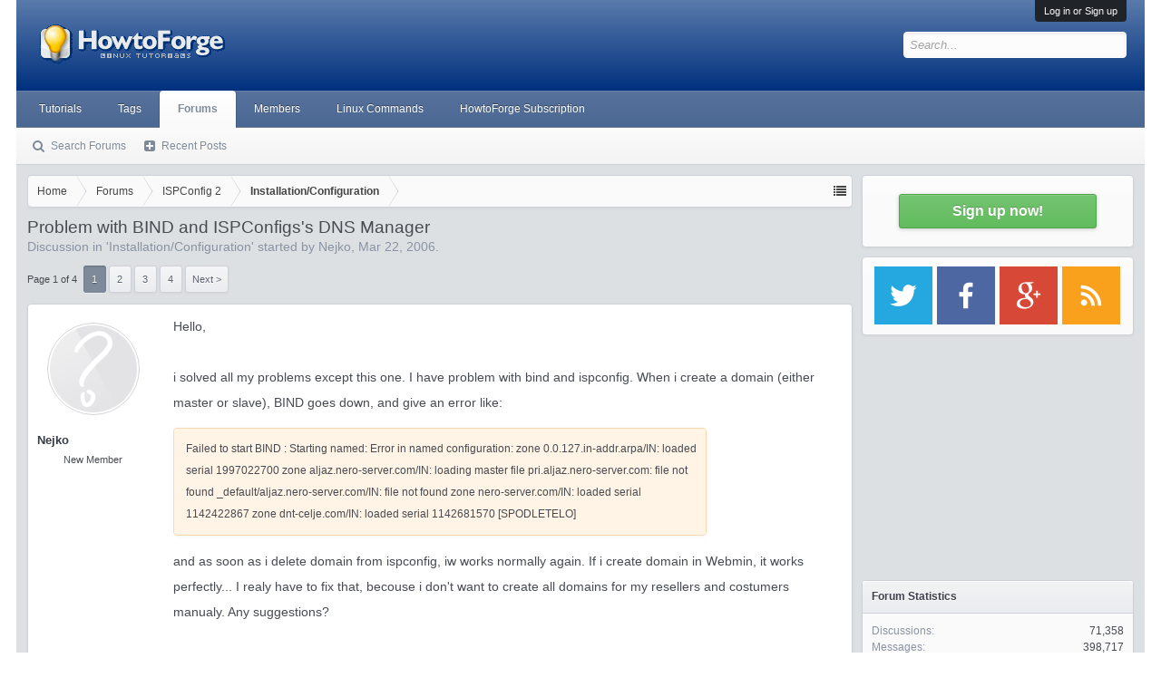

--- FILE ---
content_type: text/html; charset=UTF-8
request_url: https://forum.howtoforge.com/threads/problem-with-bind-and-ispconfigss-dns-manager.3279/
body_size: 16890
content:
<!DOCTYPE html><html id="XenForo" lang="en-US" dir="LTR" class="Public NoJs LoggedOut Sidebar  Responsive" xmlns:fb="http://www.facebook.com/2008/fbml"><head><meta charset="utf-8"/>
<script>var __ezHttpConsent={setByCat:function(src,tagType,attributes,category,force,customSetScriptFn=null){var setScript=function(){if(force||window.ezTcfConsent[category]){if(typeof customSetScriptFn==='function'){customSetScriptFn();}else{var scriptElement=document.createElement(tagType);scriptElement.src=src;attributes.forEach(function(attr){for(var key in attr){if(attr.hasOwnProperty(key)){scriptElement.setAttribute(key,attr[key]);}}});var firstScript=document.getElementsByTagName(tagType)[0];firstScript.parentNode.insertBefore(scriptElement,firstScript);}}};if(force||(window.ezTcfConsent&&window.ezTcfConsent.loaded)){setScript();}else if(typeof getEzConsentData==="function"){getEzConsentData().then(function(ezTcfConsent){if(ezTcfConsent&&ezTcfConsent.loaded){setScript();}else{console.error("cannot get ez consent data");force=true;setScript();}});}else{force=true;setScript();console.error("getEzConsentData is not a function");}},};</script>
<script>var ezTcfConsent=window.ezTcfConsent?window.ezTcfConsent:{loaded:false,store_info:false,develop_and_improve_services:false,measure_ad_performance:false,measure_content_performance:false,select_basic_ads:false,create_ad_profile:false,select_personalized_ads:false,create_content_profile:false,select_personalized_content:false,understand_audiences:false,use_limited_data_to_select_content:false,};function getEzConsentData(){return new Promise(function(resolve){document.addEventListener("ezConsentEvent",function(event){var ezTcfConsent=event.detail.ezTcfConsent;resolve(ezTcfConsent);});});}</script>
<script>if(typeof _setEzCookies!=='function'){function _setEzCookies(ezConsentData){var cookies=window.ezCookieQueue;for(var i=0;i<cookies.length;i++){var cookie=cookies[i];if(ezConsentData&&ezConsentData.loaded&&ezConsentData[cookie.tcfCategory]){document.cookie=cookie.name+"="+cookie.value;}}}}
window.ezCookieQueue=window.ezCookieQueue||[];if(typeof addEzCookies!=='function'){function addEzCookies(arr){window.ezCookieQueue=[...window.ezCookieQueue,...arr];}}
addEzCookies([{name:"ezoab_178704",value:"mod296-c; Path=/; Domain=howtoforge.com; Max-Age=7200",tcfCategory:"store_info",isEzoic:"true",},{name:"ezosuibasgeneris-1",value:"c2b2d882-b501-44a0-61ce-a9e6e770f90d; Path=/; Domain=howtoforge.com; Expires=Tue, 02 Feb 2027 19:54:23 UTC; Secure; SameSite=None",tcfCategory:"understand_audiences",isEzoic:"true",}]);if(window.ezTcfConsent&&window.ezTcfConsent.loaded){_setEzCookies(window.ezTcfConsent);}else if(typeof getEzConsentData==="function"){getEzConsentData().then(function(ezTcfConsent){if(ezTcfConsent&&ezTcfConsent.loaded){_setEzCookies(window.ezTcfConsent);}else{console.error("cannot get ez consent data");_setEzCookies(window.ezTcfConsent);}});}else{console.error("getEzConsentData is not a function");_setEzCookies(window.ezTcfConsent);}</script><script type="text/javascript" data-ezscrex='false' data-cfasync='false'>window._ezaq = Object.assign({"edge_cache_status":11,"edge_response_time":593,"url":"https://forum.howtoforge.com/threads/problem-with-bind-and-ispconfigss-dns-manager.3279/"}, typeof window._ezaq !== "undefined" ? window._ezaq : {});</script><script type="text/javascript" data-ezscrex='false' data-cfasync='false'>window._ezaq = Object.assign({"ab_test_id":"mod296-c"}, typeof window._ezaq !== "undefined" ? window._ezaq : {});window.__ez=window.__ez||{};window.__ez.tf={};</script><script type="text/javascript" data-ezscrex='false' data-cfasync='false'>window.ezDisableAds = true;</script>
<script data-ezscrex='false' data-cfasync='false' data-pagespeed-no-defer>var __ez=__ez||{};__ez.stms=Date.now();__ez.evt={};__ez.script={};__ez.ck=__ez.ck||{};__ez.template={};__ez.template.isOrig=true;__ez.queue=__ez.queue||function(){var e=0,i=0,t=[],n=!1,o=[],r=[],s=!0,a=function(e,i,n,o,r,s,a){var l=arguments.length>7&&void 0!==arguments[7]?arguments[7]:window,d=this;this.name=e,this.funcName=i,this.parameters=null===n?null:w(n)?n:[n],this.isBlock=o,this.blockedBy=r,this.deleteWhenComplete=s,this.isError=!1,this.isComplete=!1,this.isInitialized=!1,this.proceedIfError=a,this.fWindow=l,this.isTimeDelay=!1,this.process=function(){f("... func = "+e),d.isInitialized=!0,d.isComplete=!0,f("... func.apply: "+e);var i=d.funcName.split("."),n=null,o=this.fWindow||window;i.length>3||(n=3===i.length?o[i[0]][i[1]][i[2]]:2===i.length?o[i[0]][i[1]]:o[d.funcName]),null!=n&&n.apply(null,this.parameters),!0===d.deleteWhenComplete&&delete t[e],!0===d.isBlock&&(f("----- F'D: "+d.name),m())}},l=function(e,i,t,n,o,r,s){var a=arguments.length>7&&void 0!==arguments[7]?arguments[7]:window,l=this;this.name=e,this.path=i,this.async=o,this.defer=r,this.isBlock=t,this.blockedBy=n,this.isInitialized=!1,this.isError=!1,this.isComplete=!1,this.proceedIfError=s,this.fWindow=a,this.isTimeDelay=!1,this.isPath=function(e){return"/"===e[0]&&"/"!==e[1]},this.getSrc=function(e){return void 0!==window.__ezScriptHost&&this.isPath(e)&&"banger.js"!==this.name?window.__ezScriptHost+e:e},this.process=function(){l.isInitialized=!0,f("... file = "+e);var i=this.fWindow?this.fWindow.document:document,t=i.createElement("script");t.src=this.getSrc(this.path),!0===o?t.async=!0:!0===r&&(t.defer=!0),t.onerror=function(){var e={url:window.location.href,name:l.name,path:l.path,user_agent:window.navigator.userAgent};"undefined"!=typeof _ezaq&&(e.pageview_id=_ezaq.page_view_id);var i=encodeURIComponent(JSON.stringify(e)),t=new XMLHttpRequest;t.open("GET","//g.ezoic.net/ezqlog?d="+i,!0),t.send(),f("----- ERR'D: "+l.name),l.isError=!0,!0===l.isBlock&&m()},t.onreadystatechange=t.onload=function(){var e=t.readyState;f("----- F'D: "+l.name),e&&!/loaded|complete/.test(e)||(l.isComplete=!0,!0===l.isBlock&&m())},i.getElementsByTagName("head")[0].appendChild(t)}},d=function(e,i){this.name=e,this.path="",this.async=!1,this.defer=!1,this.isBlock=!1,this.blockedBy=[],this.isInitialized=!0,this.isError=!1,this.isComplete=i,this.proceedIfError=!1,this.isTimeDelay=!1,this.process=function(){}};function c(e,i,n,s,a,d,c,u,f){var m=new l(e,i,n,s,a,d,c,f);!0===u?o[e]=m:r[e]=m,t[e]=m,h(m)}function h(e){!0!==u(e)&&0!=s&&e.process()}function u(e){if(!0===e.isTimeDelay&&!1===n)return f(e.name+" blocked = TIME DELAY!"),!0;if(w(e.blockedBy))for(var i=0;i<e.blockedBy.length;i++){var o=e.blockedBy[i];if(!1===t.hasOwnProperty(o))return f(e.name+" blocked = "+o),!0;if(!0===e.proceedIfError&&!0===t[o].isError)return!1;if(!1===t[o].isComplete)return f(e.name+" blocked = "+o),!0}return!1}function f(e){var i=window.location.href,t=new RegExp("[?&]ezq=([^&#]*)","i").exec(i);"1"===(t?t[1]:null)&&console.debug(e)}function m(){++e>200||(f("let's go"),p(o),p(r))}function p(e){for(var i in e)if(!1!==e.hasOwnProperty(i)){var t=e[i];!0===t.isComplete||u(t)||!0===t.isInitialized||!0===t.isError?!0===t.isError?f(t.name+": error"):!0===t.isComplete?f(t.name+": complete already"):!0===t.isInitialized&&f(t.name+": initialized already"):t.process()}}function w(e){return"[object Array]"==Object.prototype.toString.call(e)}return window.addEventListener("load",(function(){setTimeout((function(){n=!0,f("TDELAY -----"),m()}),5e3)}),!1),{addFile:c,addFileOnce:function(e,i,n,o,r,s,a,l,d){t[e]||c(e,i,n,o,r,s,a,l,d)},addDelayFile:function(e,i){var n=new l(e,i,!1,[],!1,!1,!0);n.isTimeDelay=!0,f(e+" ...  FILE! TDELAY"),r[e]=n,t[e]=n,h(n)},addFunc:function(e,n,s,l,d,c,u,f,m,p){!0===c&&(e=e+"_"+i++);var w=new a(e,n,s,l,d,u,f,p);!0===m?o[e]=w:r[e]=w,t[e]=w,h(w)},addDelayFunc:function(e,i,n){var o=new a(e,i,n,!1,[],!0,!0);o.isTimeDelay=!0,f(e+" ...  FUNCTION! TDELAY"),r[e]=o,t[e]=o,h(o)},items:t,processAll:m,setallowLoad:function(e){s=e},markLoaded:function(e){if(e&&0!==e.length){if(e in t){var i=t[e];!0===i.isComplete?f(i.name+" "+e+": error loaded duplicate"):(i.isComplete=!0,i.isInitialized=!0)}else t[e]=new d(e,!0);f("markLoaded dummyfile: "+t[e].name)}},logWhatsBlocked:function(){for(var e in t)!1!==t.hasOwnProperty(e)&&u(t[e])}}}();__ez.evt.add=function(e,t,n){e.addEventListener?e.addEventListener(t,n,!1):e.attachEvent?e.attachEvent("on"+t,n):e["on"+t]=n()},__ez.evt.remove=function(e,t,n){e.removeEventListener?e.removeEventListener(t,n,!1):e.detachEvent?e.detachEvent("on"+t,n):delete e["on"+t]};__ez.script.add=function(e){var t=document.createElement("script");t.src=e,t.async=!0,t.type="text/javascript",document.getElementsByTagName("head")[0].appendChild(t)};__ez.dot=__ez.dot||{};__ez.queue.addFileOnce('/detroitchicago/boise.js', '/detroitchicago/boise.js?gcb=195-3&cb=5', true, [], true, false, true, false);__ez.queue.addFileOnce('/parsonsmaize/abilene.js', '/parsonsmaize/abilene.js?gcb=195-3&cb=e80eca0cdb', true, [], true, false, true, false);__ez.queue.addFileOnce('/parsonsmaize/mulvane.js', '/parsonsmaize/mulvane.js?gcb=195-3&cb=e75e48eec0', true, ['/parsonsmaize/abilene.js'], true, false, true, false);__ez.queue.addFileOnce('/detroitchicago/birmingham.js', '/detroitchicago/birmingham.js?gcb=195-3&cb=539c47377c', true, ['/parsonsmaize/abilene.js'], true, false, true, false);</script>
<script type="text/javascript">var _ez_send_requests_through_ezoic = true;</script>
<script data-ezscrex="false" type="text/javascript" data-cfasync="false">window._ezaq = Object.assign({"ad_cache_level":0,"adpicker_placement_cnt":0,"ai_placeholder_cache_level":0,"ai_placeholder_placement_cnt":-1,"domain":"howtoforge.com","domain_id":178704,"ezcache_level":0,"ezcache_skip_code":14,"has_bad_image":0,"has_bad_words":0,"is_sitespeed":0,"lt_cache_level":0,"response_size":86237,"response_size_orig":80395,"response_time_orig":581,"template_id":5,"url":"https://forum.howtoforge.com/threads/problem-with-bind-and-ispconfigss-dns-manager.3279/","word_count":0,"worst_bad_word_level":0}, typeof window._ezaq !== "undefined" ? window._ezaq : {});__ez.queue.markLoaded('ezaqBaseReady');</script>
<script type='text/javascript' data-ezscrex='false' data-cfasync='false'>
window.ezAnalyticsStatic = true;
window._ez_send_requests_through_ezoic = true;
function analyticsAddScript(script) {
	var ezDynamic = document.createElement('script');
	ezDynamic.type = 'text/javascript';
	ezDynamic.innerHTML = script;
	document.head.appendChild(ezDynamic);
}
function getCookiesWithPrefix() {
    var allCookies = document.cookie.split(';');
    var cookiesWithPrefix = {};

    for (var i = 0; i < allCookies.length; i++) {
        var cookie = allCookies[i].trim();

        for (var j = 0; j < arguments.length; j++) {
            var prefix = arguments[j];
            if (cookie.indexOf(prefix) === 0) {
                var cookieParts = cookie.split('=');
                var cookieName = cookieParts[0];
                var cookieValue = cookieParts.slice(1).join('=');
                cookiesWithPrefix[cookieName] = decodeURIComponent(cookieValue);
                break; // Once matched, no need to check other prefixes
            }
        }
    }

    return cookiesWithPrefix;
}
function productAnalytics() {
	var d = {"pr":[6],"omd5":"f4e6ef37fe5340a5159596cc896b1cfc","nar":"risk score"};
	d.u = _ezaq.url;
	d.p = _ezaq.page_view_id;
	d.v = _ezaq.visit_uuid;
	d.ab = _ezaq.ab_test_id;
	d.e = JSON.stringify(_ezaq);
	d.ref = document.referrer;
	d.c = getCookiesWithPrefix('active_template', 'ez', 'lp_');
	if(typeof ez_utmParams !== 'undefined') {
		d.utm = ez_utmParams;
	}

	var dataText = JSON.stringify(d);
	var xhr = new XMLHttpRequest();
	xhr.open('POST','//g.ezoic.net/ezais/analytics?cb=1', true);
	xhr.onload = function () {
		if (xhr.status!=200) {
            return;
		}

        if(document.readyState !== 'loading') {
            analyticsAddScript(xhr.response);
            return;
        }

        var eventFunc = function() {
            if(document.readyState === 'loading') {
                return;
            }
            document.removeEventListener('readystatechange', eventFunc, false);
            analyticsAddScript(xhr.response);
        };

        document.addEventListener('readystatechange', eventFunc, false);
	};
	xhr.setRequestHeader('Content-Type','text/plain');
	xhr.send(dataText);
}
__ez.queue.addFunc("productAnalytics", "productAnalytics", null, true, ['ezaqBaseReady'], false, false, false, true);
</script>
<!-- <script id="Cookiebot" src="https://consent.cookiebot.eu/uc.js" data-cbid="3a1a97ef-5547-4bbb-86ce-cd64c1fba676" data-framework="IAB" data-framework="TCFv2.2" type="text/javascript"></script> -->

	
	<meta http-equiv="X-UA-Compatible" content="IE=Edge,chrome=1"/>
	
		<meta name="viewport" content="width=device-width, initial-scale=1"/>
	
	
		<base href="https://forum.howtoforge.com/"/>
		<script>
			var _b = document.getElementsByTagName('base')[0], _bH = "https://forum.howtoforge.com/";
			if (_b && _b.href != _bH) _b.href = _bH;
		</script>
	

	<title>Problem with BIND and ISPConfigs&#39;s DNS Manager | Howtoforge - Linux Howtos and Tutorials</title>
	
	<noscript><style>.JsOnly, .jsOnly { display: none !important; }</style></noscript>
	<link rel="stylesheet" href="css.php?css=xenforo,form,public&amp;style=3&amp;dir=LTR&amp;d=1745154448"/>
	<link rel="stylesheet" href="css.php?css=bb_code,bbm_buttons,facebook,login_bar,message,message_user_info,share_page,thread_view,wf_default&amp;style=3&amp;dir=LTR&amp;d=1745154448"/>
	
	

	
		<script src="js/jquery/jquery-1.11.0.min.js"></script>	
		
	<script src="js/xenforo/xenforo.js?_v=c4983a6a"></script>

<script src="js/bbm/zloader.js?_v=c4983a6a"></script>


	

<!-- google plus -->
<!--<script src="https://apis.google.com/js/platform.js" async defer>
  {lang: 'de'}
</script>
-->

<!-- google ads -->
<!--<script async='async' src='https://www.googletagservices.com/tag/js/gpt.js'></script>
<script>
  var googletag = googletag || {};
  googletag.cmd = googletag.cmd || [];
</script>

<script>
  googletag.cmd.push(function() {
    googletag.defineSlot('\/1030080\/howtoforge_com_forum_rectangle_a_300x250', [ 300.0 ,  250.0 ], 'div-gpt-ad-1528782628724-0').addService(googletag.pubads());
    googletag.defineSlot('\/1030080\/howtoforge_com_forum_leaderboard_b_728x90', [ 728.0 ,  90.0 ], 'div-gpt-ad-1528782628724-1').addService(googletag.pubads());
    googletag.pubads().enableSingleRequest();
    googletag.enableServices();
  });
</script>
-->
<!-- Google Autoad begin -->

<!--
<script async src="//pagead2.googlesyndication.com/pagead/js/adsbygoogle.js" type="text/plain" data-cookieconsent="marketing"></script>
<script type="text/plain" data-cookieconsent="marketing">
     (adsbygoogle = window.adsbygoogle || []).push({
          google_ad_client: "ca-pub-3043223216276099",
          enable_page_level_ads: true
     });
</script>
-->

<!-- Google autoad end -->

	<link href="styles/bbm/font-awesome/css/font-awesome.min.css" rel="stylesheet"/>

	
	<link rel="apple-touch-icon" href="https://forum.howtoforge.com/styles/default/xenforo/logo.og.png"/>
	<link rel="alternate" type="application/rss+xml" title="RSS feed for Howtoforge - Linux Howtos and Tutorials" href="forums/-/index.rss"/>
	
	<link rel="next" href="threads/problem-with-bind-and-ispconfigss-dns-manager.3279/page-2"/>
	<link rel="canonical" href="https://forum.howtoforge.com/threads/problem-with-bind-and-ispconfigss-dns-manager.3279/"/>
	<meta name="description" content="Hello,

i solved all my problems except this one. I have problem with bind and ispconfig. When i create a domain (either master or slave), BIND goes..."/>	<meta property="og:site_name" content="Howtoforge - Linux Howtos and Tutorials"/>
	<meta property="og:image" content="https://forum.howtoforge.com/styles/executive/xenforo/avatars/avatar_m.png"/>
	<meta property="og:image" content="https://forum.howtoforge.com/styles/default/xenforo/logo.og.png"/>
	<meta property="og:type" content="article"/>
	<meta property="og:url" content="https://forum.howtoforge.com/threads/problem-with-bind-and-ispconfigss-dns-manager.3279/"/>
	<meta property="og:title" content="Problem with BIND and ISPConfigs&#39;s DNS Manager"/>
	<meta property="og:description" content="Hello,

i solved all my problems except this one. I have problem with bind and ispconfig. When i create a domain (either master or slave), BIND goes..."/>
	
	<meta property="fb:app_id" content="793666337370771"/>
	
	<link rel="alternate" href="https://forum.howtoforge.com/threads/problem-with-bind-and-ispconfigss-dns-manager.3279/" hreflang="en"/>




<!-- Adsense Auto ads -->
<!--
<script async src="//pagead2.googlesyndication.com/pagead/js/adsbygoogle.js" type="text/plain" data-cookieconsent="marketing"></script>
<script type="text/plain" data-cookieconsent="marketing">
     (adsbygoogle = window.adsbygoogle || []).push({
          google_ad_client: "ca-pub-3043223216276099",
          enable_page_level_ads: true
     });
</script>
-->
<!-- Adsense Auto ads -->

<script type='text/javascript'>
var ezoTemplate = 'orig_site';
var ezouid = '1';
var ezoFormfactor = '1';
</script><script data-ezscrex="false" type='text/javascript'>
var soc_app_id = '0';
var did = 178704;
var ezdomain = 'howtoforge.com';
var ezoicSearchable = 1;
</script></head>

<body class="node16 node14 SelectQuotable">



	

<div id="loginBar">
	<div class="pageWidth">
		<div class="pageContent">	
			<h3 id="loginBarHandle">
				<label for="LoginControl"><a href="login/" class="concealed noOutline">Log in or Sign up</a></label>
			</h3>
			
			<span class="helper"></span>

			
		</div>
	</div>
</div>


<div id="headerMover">
	<div id="headerProxy"></div>

<div id="content" class="thread_view">
	<div class="pageWidth">
		<div class="pageContent">
			<!-- main content area -->
			
			
			
			
				<div class="mainContainer">
					<div class="mainContent">
						
						
						
						
						<div class="breadBoxTop ">
							
							

<nav>
	
		
			
				
			
		
			
				
			
		
	

	<fieldset class="breadcrumb">
		<a href="misc/quick-navigation-menu?selected=node-16" class="OverlayTrigger jumpMenuTrigger" data-cacheoverlay="true" title="Open quick navigation"><!--Jump to...--></a>
			
		<div class="boardTitle"><strong>Howtoforge - Linux Howtos and Tutorials</strong></div>
		
		<span class="crumbs">
			
				<span class="crust homeCrumb" itemscope="itemscope" itemtype="http://data-vocabulary.org/Breadcrumb">
					<a href="https://www.howtoforge.com" class="crumb" rel="up" itemprop="url"><span itemprop="title">Home</span></a>
					<span class="arrow"><span></span></span>
				</span>
			
			
			
				<span class="crust selectedTabCrumb" itemscope="itemscope" itemtype="http://data-vocabulary.org/Breadcrumb">
					<a href="https://forum.howtoforge.com/" class="crumb" rel="up" itemprop="url"><span itemprop="title">Forums</span></a>
					<span class="arrow"><span>&gt;</span></span>
				</span>
			
			
			
				
					<span class="crust" itemscope="itemscope" itemtype="http://data-vocabulary.org/Breadcrumb">
						<a href="https://forum.howtoforge.com/#ispconfig-2.14" class="crumb" rel="up" itemprop="url"><span itemprop="title">ISPConfig 2</span></a>
						<span class="arrow"><span>&gt;</span></span>
					</span>
				
					<span class="crust" itemscope="itemscope" itemtype="http://data-vocabulary.org/Breadcrumb">
						<a href="https://forum.howtoforge.com/forums/installation-configuration.16/" class="crumb" rel="up" itemprop="url"><span itemprop="title">Installation/Configuration</span></a>
						<span class="arrow"><span>&gt;</span></span>
					</span>
				
			
		</span>
	</fieldset>
</nav>
						</div>
						
						
						
					
						<!--[if lt IE 8]>
							<p class="importantMessage">You are using an out of date browser. It  may not display this or other websites correctly.<br />You should upgrade or use an <a href="https://www.google.com/chrome/browser/" target="_blank">alternative browser</a>.</p>
						<![endif]-->

						
						
	

	
						
						
						
						
												
							<!-- h1 title, description -->
							<div class="titleBar">
								
								<h1>Problem with BIND and ISPConfigs&#39;s DNS Manager</h1>
								
								<p id="pageDescription" class="muted ">
	Discussion in &#39;<a href="forums/installation-configuration.16/">Installation/Configuration</a>&#39; started by <a href="members/nejko.1157/" class="username" dir="auto">Nejko</a>, <a href="threads/problem-with-bind-and-ispconfigss-dns-manager.3279/"><span class="DateTime" title="Mar 22, 2006 at 2:56 PM">Mar 22, 2006</span></a>.
</p>
							</div>
						
						
						
						
						
						<!-- main template -->
						



























	




<div class="pageNavLinkGroup">
	<div class="linkGroup SelectionCountContainer">
		
		
	</div>

	


<div class="PageNav" data-page="1" data-range="2" data-start="2" data-end="3" data-last="4" data-sentinel="{{sentinel}}" data-baseurl="threads/problem-with-bind-and-ispconfigss-dns-manager.3279/page-{{sentinel}}">
	
	<span class="pageNavHeader">Page 1 of 4</span>
	
	<nav>
		
		
		<a href="threads/problem-with-bind-and-ispconfigss-dns-manager.3279/" class="currentPage " rel="start">1</a>
		
		
		
		
			<a href="threads/problem-with-bind-and-ispconfigss-dns-manager.3279/page-2" class="">2</a>
		
			<a href="threads/problem-with-bind-and-ispconfigss-dns-manager.3279/page-3" class="">3</a>
		
		
		
		
		<a href="threads/problem-with-bind-and-ispconfigss-dns-manager.3279/page-4" class="">4</a>
		
		
			<a href="threads/problem-with-bind-and-ispconfigss-dns-manager.3279/page-2" class="text">Next &gt;</a>
			
		
	</nav>	
	
	
</div>

</div>





<form action="inline-mod/post/switch" method="post" class="InlineModForm section" data-cookiename="posts" data-controls="#InlineModControls" data-imodoptions="#ModerationSelect option">

	<ol class="messageList" id="messageList">
		
			
				


<li id="post-19983" class="message   " data-author="Nejko">

	

<div class="messageUserInfo" itemscope="itemscope" itemtype="http://data-vocabulary.org/Person">	
<div class="messageUserBlock ">
	
		<div class="avatarHolder">
			<span class="helper"></span>
			<a href="members/nejko.1157/" class="avatar Av1157m" data-avatarhtml="true"><img src="https://forum.howtoforge.com/styles/executive/xenforo/avatars/avatar_m.png" width="96" height="96" alt="Nejko"/></a>
			
			<!-- slot: message_user_info_avatar -->
		</div>
	


	
		<h3 class="userText">
			<a href="members/nejko.1157/" class="username" dir="auto" itemprop="name">Nejko</a>
			<em class="userTitle" itemprop="title">New Member</em>
			
			<!-- slot: message_user_info_text -->
		</h3>
	
		
	
		


	<span class="arrow"><span></span></span>
</div>
</div>

	<div class="messageInfo primaryContent">
		
		
		
		
		
		<div class="messageContent">		
			<article>
				<blockquote class="messageText SelectQuoteContainer ugc baseHtml">
					
					Hello,<br/>
<br/>
i solved all my problems except this one. I have problem with bind and ispconfig. When i create a domain (either master or slave), BIND goes down, and give an error like:<br/>



<div class="bbCodeBlock bbCodeQuote">
	<aside>
		
		<blockquote class="quoteContainer"><div class="quote">Failed to start BIND : Starting named: Error in named configuration: zone 0.0.127.in-addr.arpa/IN: loaded serial 1997022700 zone aljaz.nero-server.com/IN: loading master file pri.aljaz.nero-server.com: file not found _default/aljaz.nero-server.com/IN: file not found zone nero-server.com/IN: loaded serial 1142422867 zone dnt-celje.com/IN: loaded serial 1142681570 [SPODLETELO]</div><div class="quoteExpand">Click to expand...</div></blockquote>
	</aside>
</div>and as soon as i delete domain from ispconfig, iw works normally again. If i create domain in Webmin, it works perfectly... I realy have to fix that, becouse i don&#39;t want to create all domains for my resellers and costumers manualy. Any suggestions?<br/>
<br/>
Have A Nice Day, Nejko
					<div class="messageTextEndMarker"> </div>
				</blockquote>
			</article>
			
			
		</div>
		
		
		
		
		
		
		
				
		<div class="messageMeta ToggleTriggerAnchor">
			
			<div class="privateControls">
				
				<span class="item muted">
					<span class="authorEnd"><a href="members/nejko.1157/" class="username author" dir="auto">Nejko</a>,</span>
					<a href="threads/problem-with-bind-and-ispconfigss-dns-manager.3279/" title="Permalink" class="datePermalink"><span class="DateTime" title="Mar 22, 2006 at 2:56 PM">Mar 22, 2006</span></a>
				</span>
				
				
				
				
				
				
				
				
				
				
				
			</div>
			
			<div class="publicControls">
				<a href="threads/problem-with-bind-and-ispconfigss-dns-manager.3279/" title="Permalink" class="item muted postNumber hashPermalink OverlayTrigger" data-href="posts/19983/permalink">#1</a>
				
				
				
				
			</div>
		</div>
	
		
		<div id="likes-post-19983"></div>
	</div>

	
	
	
	
</li>
			
		
			
				


<li id="post-19995" class="message   " data-author="falko">

	

<div class="messageUserInfo" itemscope="itemscope" itemtype="http://data-vocabulary.org/Person">	
<div class="messageUserBlock ">
	
		<div class="avatarHolder">
			<span class="helper"></span>
			<a href="members/falko.2/" class="avatar Av2m" data-avatarhtml="true"><img src="https://forum.howtoforge.com/styles/executive/xenforo/avatars/avatar_m.png" width="96" height="96" alt="falko"/></a>
			
			<!-- slot: message_user_info_avatar -->
		</div>
	


	
		<h3 class="userText">
			<a href="members/falko.2/" class="username" dir="auto" itemprop="name">falko</a>
			<em class="userTitle" itemprop="title">Super Moderator</em>
			<em class="userBanner bannerGreen wrapped" itemprop="title"><span class="before"></span><strong>Howtoforge Staff</strong><span class="after"></span></em>
			<!-- slot: message_user_info_text -->
		</h3>
	
		
	
		


	<span class="arrow"><span></span></span>
</div>
</div>

	<div class="messageInfo primaryContent">
		
		
		
		
		
		<div class="messageContent">		
			<article>
				<blockquote class="messageText SelectQuoteContainer ugc baseHtml">
					
					It&#39;s not an ISPConfig problem, the problem is that Webmin and ISPConfig are interfering because both try to configure the same service. Either use ISPConfig or Webmin for configuring BIND, but not both.
					<div class="messageTextEndMarker"> </div>
				</blockquote>
			</article>
			
			
		</div>
		
		
		
		
		
		
		
				
		<div class="messageMeta ToggleTriggerAnchor">
			
			<div class="privateControls">
				
				<span class="item muted">
					<span class="authorEnd"><a href="members/falko.2/" class="username author" dir="auto">falko</a>,</span>
					<a href="threads/problem-with-bind-and-ispconfigss-dns-manager.3279/#post-19995" title="Permalink" class="datePermalink"><span class="DateTime" title="Mar 22, 2006 at 4:48 PM">Mar 22, 2006</span></a>
				</span>
				
				
				
				
				
				
				
				
				
				
				
			</div>
			
			<div class="publicControls">
				<a href="threads/problem-with-bind-and-ispconfigss-dns-manager.3279/#post-19995" title="Permalink" class="item muted postNumber hashPermalink OverlayTrigger" data-href="posts/19995/permalink">#2</a>
				
				
				
				
			</div>
		</div>
	
		
		<div id="likes-post-19995"></div>
	</div>

	
	
	
	
</li>
			
		
			
				


<li id="post-20034" class="message   " data-author="Nejko">

	

<div class="messageUserInfo" itemscope="itemscope" itemtype="http://data-vocabulary.org/Person">	
<div class="messageUserBlock ">
	
		<div class="avatarHolder">
			<span class="helper"></span>
			<a href="members/nejko.1157/" class="avatar Av1157m" data-avatarhtml="true"><img src="https://forum.howtoforge.com/styles/executive/xenforo/avatars/avatar_m.png" width="96" height="96" alt="Nejko"/></a>
			
			<!-- slot: message_user_info_avatar -->
		</div>
	


	
		<h3 class="userText">
			<a href="members/nejko.1157/" class="username" dir="auto" itemprop="name">Nejko</a>
			<em class="userTitle" itemprop="title">New Member</em>
			
			<!-- slot: message_user_info_text -->
		</h3>
	
		
	
		


	<span class="arrow"><span></span></span>
</div>
</div>

	<div class="messageInfo primaryContent">
		
		
		
		
		
		<div class="messageContent">		
			<article>
				<blockquote class="messageText SelectQuoteContainer ugc baseHtml">
					
					Ok, i stopped Webmin, but it&#39;s same problem..... It just won&#39;t work. Is it possible, that i give u acess and u take closer look? It would be easier i guess...<br/>
<br/>
?
					<div class="messageTextEndMarker"> </div>
				</blockquote>
			</article>
			
			
		</div>
		
		
		
		
		
		
		
				
		<div class="messageMeta ToggleTriggerAnchor">
			
			<div class="privateControls">
				
				<span class="item muted">
					<span class="authorEnd"><a href="members/nejko.1157/" class="username author" dir="auto">Nejko</a>,</span>
					<a href="threads/problem-with-bind-and-ispconfigss-dns-manager.3279/#post-20034" title="Permalink" class="datePermalink"><span class="DateTime" title="Mar 22, 2006 at 7:17 PM">Mar 22, 2006</span></a>
				</span>
				
				
				
				
				
				
				
				
				
				
				
			</div>
			
			<div class="publicControls">
				<a href="threads/problem-with-bind-and-ispconfigss-dns-manager.3279/#post-20034" title="Permalink" class="item muted postNumber hashPermalink OverlayTrigger" data-href="posts/20034/permalink">#3</a>
				
				
				
				
			</div>
		</div>
	
		
		<div id="likes-post-20034"></div>
	</div>

	
	
	
	
</li>
			
		
			
				


<li id="post-20079" class="message   " data-author="falko">

	

<div class="messageUserInfo" itemscope="itemscope" itemtype="http://data-vocabulary.org/Person">	
<div class="messageUserBlock ">
	
		<div class="avatarHolder">
			<span class="helper"></span>
			<a href="members/falko.2/" class="avatar Av2m" data-avatarhtml="true"><img src="https://forum.howtoforge.com/styles/executive/xenforo/avatars/avatar_m.png" width="96" height="96" alt="falko"/></a>
			
			<!-- slot: message_user_info_avatar -->
		</div>
	


	
		<h3 class="userText">
			<a href="members/falko.2/" class="username" dir="auto" itemprop="name">falko</a>
			<em class="userTitle" itemprop="title">Super Moderator</em>
			<em class="userBanner bannerGreen wrapped" itemprop="title"><span class="before"></span><strong>Howtoforge Staff</strong><span class="after"></span></em>
			<!-- slot: message_user_info_text -->
		</h3>
	
		
	
		


	<span class="arrow"><span></span></span>
</div>
</div>

	<div class="messageInfo primaryContent">
		
		
		
		
		
		<div class="messageContent">		
			<article>
				<blockquote class="messageText SelectQuoteContainer ugc baseHtml">
					
					If you need this kind of support, have a look here: <a href="http://www.ispconfig.org/support.htm" target="_blank" class="externalLink">http://www.ispconfig.org/support.htm</a><br/>
<br/>
But the problem should be easy to solve: have a look at named.conf, then have a look at the error message, and also have a look at your zone files. Normally you should see then where the problem is.
					<div class="messageTextEndMarker"> </div>
				</blockquote>
			</article>
			
			
		</div>
		
		
		
		
		
		
		
				
		<div class="messageMeta ToggleTriggerAnchor">
			
			<div class="privateControls">
				
				<span class="item muted">
					<span class="authorEnd"><a href="members/falko.2/" class="username author" dir="auto">falko</a>,</span>
					<a href="threads/problem-with-bind-and-ispconfigss-dns-manager.3279/#post-20079" title="Permalink" class="datePermalink"><span class="DateTime" title="Mar 23, 2006 at 12:31 AM">Mar 23, 2006</span></a>
				</span>
				
				
				
				
				
				
				
				
				
				
				
			</div>
			
			<div class="publicControls">
				<a href="threads/problem-with-bind-and-ispconfigss-dns-manager.3279/#post-20079" title="Permalink" class="item muted postNumber hashPermalink OverlayTrigger" data-href="posts/20079/permalink">#4</a>
				
				
				
				
			</div>
		</div>
	
		
		<div id="likes-post-20079"></div>
	</div>

	
	
	
	
</li>
			
		
			
				


<li id="post-20131" class="message   " data-author="Nejko">

	

<div class="messageUserInfo" itemscope="itemscope" itemtype="http://data-vocabulary.org/Person">	
<div class="messageUserBlock ">
	
		<div class="avatarHolder">
			<span class="helper"></span>
			<a href="members/nejko.1157/" class="avatar Av1157m" data-avatarhtml="true"><img src="https://forum.howtoforge.com/styles/executive/xenforo/avatars/avatar_m.png" width="96" height="96" alt="Nejko"/></a>
			
			<!-- slot: message_user_info_avatar -->
		</div>
	


	
		<h3 class="userText">
			<a href="members/nejko.1157/" class="username" dir="auto" itemprop="name">Nejko</a>
			<em class="userTitle" itemprop="title">New Member</em>
			
			<!-- slot: message_user_info_text -->
		</h3>
	
		
	
		


	<span class="arrow"><span></span></span>
</div>
</div>

	<div class="messageInfo primaryContent">
		
		
		
		
		
		<div class="messageContent">		
			<article>
				<blockquote class="messageText SelectQuoteContainer ugc baseHtml">
					
					Look, i created 123.nero-server.com and i get:<br/>



<div class="bbCodeBlock bbCodeQuote">
	<aside>
		
		<blockquote class="quoteContainer"><div class="quote">Failed to start BIND : Starting named: Error in named configuration: zone 0.0.127.in-addr.arpa/IN: loaded serial 1997022700 zone 2.168.192.in-addr.arpa/IN: loading master file pri.2.168.192.in-addr.arpa: file not found _default/2.168.192.in-addr.arpa/IN: file not found zone 123.nero-server.com/IN: loading master file pri.123.nero-server.com: file not found _default/123.nero-server.com/IN: file not found zone nero-server.com/IN: loaded serial 1142867358 [SPODLETELO]</div><div class="quoteExpand">Click to expand...</div></blockquote>
	</aside>
</div>And If i look in it&#39;s zone file, there&#39;s notjing in it, but in named.conf is:<br/>



<div class="bbCodeBlock bbCodeQuote">
	<aside>
		
		<blockquote class="quoteContainer"><div class="quote">zone &#34;123.nero-server.com&#34; {<br/>
        type master;<br/>
        file &#34;pri.123.nero-server.com&#34;;<br/>
};</div><div class="quoteExpand">Click to expand...</div></blockquote>
	</aside>
</div>and the working domain created in webmin(nero-server.com) is:<br/>



<div class="bbCodeBlock bbCodeQuote">
	<aside>
		
		<blockquote class="quoteContainer"><div class="quote">zone &#34;nero-server.com&#34; {<br/>
	type master;<br/>
	file &#34;/var/named/nero-server.com.hosts&#34;;<br/>
	};</div><div class="quoteExpand">Click to expand...</div></blockquote>
	</aside>
</div>Why is the file url diffarent?
					<div class="messageTextEndMarker"> </div>
				</blockquote>
			</article>
			
			
		</div>
		
		
		
		
		
		
		
				
		<div class="messageMeta ToggleTriggerAnchor">
			
			<div class="privateControls">
				
				<span class="item muted">
					<span class="authorEnd"><a href="members/nejko.1157/" class="username author" dir="auto">Nejko</a>,</span>
					<a href="threads/problem-with-bind-and-ispconfigss-dns-manager.3279/#post-20131" title="Permalink" class="datePermalink"><span class="DateTime" title="Mar 23, 2006 at 1:40 PM">Mar 23, 2006</span></a>
				</span>
				
				
				
				
				
				
				
				
				
				
				
			</div>
			
			<div class="publicControls">
				<a href="threads/problem-with-bind-and-ispconfigss-dns-manager.3279/#post-20131" title="Permalink" class="item muted postNumber hashPermalink OverlayTrigger" data-href="posts/20131/permalink">#5</a>
				
				
				
				
			</div>
		</div>
	
		
		<div id="likes-post-20131"></div>
	</div>

	
	
	
	
</li>
			
		
			
				


<li id="post-20149" class="message   " data-author="falko">

	

<div class="messageUserInfo" itemscope="itemscope" itemtype="http://data-vocabulary.org/Person">	
<div class="messageUserBlock ">
	
		<div class="avatarHolder">
			<span class="helper"></span>
			<a href="members/falko.2/" class="avatar Av2m" data-avatarhtml="true"><img src="https://forum.howtoforge.com/styles/executive/xenforo/avatars/avatar_m.png" width="96" height="96" alt="falko"/></a>
			
			<!-- slot: message_user_info_avatar -->
		</div>
	


	
		<h3 class="userText">
			<a href="members/falko.2/" class="username" dir="auto" itemprop="name">falko</a>
			<em class="userTitle" itemprop="title">Super Moderator</em>
			<em class="userBanner bannerGreen wrapped" itemprop="title"><span class="before"></span><strong>Howtoforge Staff</strong><span class="after"></span></em>
			<!-- slot: message_user_info_text -->
		</h3>
	
		
	
		


	<span class="arrow"><span></span></span>
</div>
</div>

	<div class="messageInfo primaryContent">
		
		
		
		
		
		<div class="messageContent">		
			<article>
				<blockquote class="messageText SelectQuoteContainer ugc baseHtml">
					
					<div class="bbCodeBlock bbCodeQuote" data-author="Nejko">
	<aside>
		
			<div class="attribution type">Nejko said:
				
			</div>
		
		<blockquote class="quoteContainer"><div class="quote">zone &#34;123.nero-server.com&#34; {<br/>
type master;<br/>
file &#34;pri.123.nero-server.com&#34;;<br/>
};</div><div class="quoteExpand">Click to expand...</div></blockquote>
	</aside>
</div>You shouldn&#39;t use subdomains in zones. Use<br/>
<br/>


<div class="bbCodeBlock bbCodeCode">
	<div class="type">Code:</div>
	<pre>zone &#34;nero-server.com&#34; {
  type master;
  file &#34;pri.nero-server.com&#34;;
};</pre>
</div> instead.<br/>
What&#39;s in your named.conf?
					<div class="messageTextEndMarker"> </div>
				</blockquote>
			</article>
			
			
		</div>
		
		
		
		
		
		
		
				
		<div class="messageMeta ToggleTriggerAnchor">
			
			<div class="privateControls">
				
				<span class="item muted">
					<span class="authorEnd"><a href="members/falko.2/" class="username author" dir="auto">falko</a>,</span>
					<a href="threads/problem-with-bind-and-ispconfigss-dns-manager.3279/#post-20149" title="Permalink" class="datePermalink"><span class="DateTime" title="Mar 23, 2006 at 5:27 PM">Mar 23, 2006</span></a>
				</span>
				
				
				
				
				
				
				
				
				
				
				
			</div>
			
			<div class="publicControls">
				<a href="threads/problem-with-bind-and-ispconfigss-dns-manager.3279/#post-20149" title="Permalink" class="item muted postNumber hashPermalink OverlayTrigger" data-href="posts/20149/permalink">#6</a>
				
				
				
				
			</div>
		</div>
	
		
		<div id="likes-post-20149"></div>
	</div>

	
	
	
	
</li>
			
		
			
				


<li id="post-20190" class="message   " data-author="Nejko">

	

<div class="messageUserInfo" itemscope="itemscope" itemtype="http://data-vocabulary.org/Person">	
<div class="messageUserBlock ">
	
		<div class="avatarHolder">
			<span class="helper"></span>
			<a href="members/nejko.1157/" class="avatar Av1157m" data-avatarhtml="true"><img src="https://forum.howtoforge.com/styles/executive/xenforo/avatars/avatar_m.png" width="96" height="96" alt="Nejko"/></a>
			
			<!-- slot: message_user_info_avatar -->
		</div>
	


	
		<h3 class="userText">
			<a href="members/nejko.1157/" class="username" dir="auto" itemprop="name">Nejko</a>
			<em class="userTitle" itemprop="title">New Member</em>
			
			<!-- slot: message_user_info_text -->
		</h3>
	
		
	
		


	<span class="arrow"><span></span></span>
</div>
</div>

	<div class="messageInfo primaryContent">
		
		
		
		
		
		<div class="messageContent">		
			<article>
				<blockquote class="messageText SelectQuoteContainer ugc baseHtml">
					
					options {<br/>
        pid-file &#34;/var/named/chroot/var/run/named/named.pid&#34;;<br/>
        directory &#34;/var/named&#34;;<br/>
        auth-nxdomain no;<br/>
        /*<br/>
         * If there is a firewall between you and nameservers you want<br/>
         * to talk to, you might need to uncomment the query-source<br/>
         * directive below.  Previous versions of BIND always asked<br/>
         * questions using port 53, but BIND 8.1 uses an unprivileged<br/>
         * port by default.<br/>
         */<br/>
        // query-source address * port 53;<br/>
};<br/>
<br/>
//<br/>
// a caching only nameserver config<br/>
//<br/>
zone &#34;.&#34; {<br/>
        type hint;<br/>
        file &#34;named.ca&#34;;<br/>
};<br/>
<br/>
zone &#34;0.0.127.in-addr.arpa&#34; {<br/>
        type master;<br/>
        file &#34;named.local&#34;;<br/>
};<br/>
<br/>
zone &#34;123.nero-server.com&#34; {<br/>
type master;<br/>
file &#34;pri.123.nero-server.com&#34;;<br/>
};<br/>
<br/>
<br/>
//// MAKE MANUAL ENTRIES BELOW THIS LINE! ////<br/>
<br/>
<br/>
<br/>
zone &#34;nero-server.com&#34; {<br/>
	type master;<br/>
	file &#34;/var/named/nero-server.com.hosts&#34;;<br/>
	};
					<div class="messageTextEndMarker"> </div>
				</blockquote>
			</article>
			
			
		</div>
		
		
		
		
		
		
		
				
		<div class="messageMeta ToggleTriggerAnchor">
			
			<div class="privateControls">
				
				<span class="item muted">
					<span class="authorEnd"><a href="members/nejko.1157/" class="username author" dir="auto">Nejko</a>,</span>
					<a href="threads/problem-with-bind-and-ispconfigss-dns-manager.3279/#post-20190" title="Permalink" class="datePermalink"><span class="DateTime" title="Mar 23, 2006 at 8:19 PM">Mar 23, 2006</span></a>
				</span>
				
				
				
				
				
				
				
				
				
				
				
			</div>
			
			<div class="publicControls">
				<a href="threads/problem-with-bind-and-ispconfigss-dns-manager.3279/#post-20190" title="Permalink" class="item muted postNumber hashPermalink OverlayTrigger" data-href="posts/20190/permalink">#7</a>
				
				
				
				
			</div>
		</div>
	
		
		<div id="likes-post-20190"></div>
	</div>

	
	
	
	
</li>
			
		
			
				


<li id="post-20207" class="message   " data-author="falko">

	

<div class="messageUserInfo" itemscope="itemscope" itemtype="http://data-vocabulary.org/Person">	
<div class="messageUserBlock ">
	
		<div class="avatarHolder">
			<span class="helper"></span>
			<a href="members/falko.2/" class="avatar Av2m" data-avatarhtml="true"><img src="https://forum.howtoforge.com/styles/executive/xenforo/avatars/avatar_m.png" width="96" height="96" alt="falko"/></a>
			
			<!-- slot: message_user_info_avatar -->
		</div>
	


	
		<h3 class="userText">
			<a href="members/falko.2/" class="username" dir="auto" itemprop="name">falko</a>
			<em class="userTitle" itemprop="title">Super Moderator</em>
			<em class="userBanner bannerGreen wrapped" itemprop="title"><span class="before"></span><strong>Howtoforge Staff</strong><span class="after"></span></em>
			<!-- slot: message_user_info_text -->
		</h3>
	
		
	
		


	<span class="arrow"><span></span></span>
</div>
</div>

	<div class="messageInfo primaryContent">
		
		
		
		
		
		<div class="messageContent">		
			<article>
				<blockquote class="messageText SelectQuoteContainer ugc baseHtml">
					
					Does /var/named/pri.123.nero-server.com exist? What&#39;s in it?
					<div class="messageTextEndMarker"> </div>
				</blockquote>
			</article>
			
			
		</div>
		
		
		
		
		
		
		
				
		<div class="messageMeta ToggleTriggerAnchor">
			
			<div class="privateControls">
				
				<span class="item muted">
					<span class="authorEnd"><a href="members/falko.2/" class="username author" dir="auto">falko</a>,</span>
					<a href="threads/problem-with-bind-and-ispconfigss-dns-manager.3279/#post-20207" title="Permalink" class="datePermalink"><span class="DateTime" title="Mar 23, 2006 at 10:14 PM">Mar 23, 2006</span></a>
				</span>
				
				
				
				
				
				
				
				
				
				
				
			</div>
			
			<div class="publicControls">
				<a href="threads/problem-with-bind-and-ispconfigss-dns-manager.3279/#post-20207" title="Permalink" class="item muted postNumber hashPermalink OverlayTrigger" data-href="posts/20207/permalink">#8</a>
				
				
				
				
			</div>
		</div>
	
		
		<div id="likes-post-20207"></div>
	</div>

	
	
	
	
</li>
			
		
			
				


<li id="post-20225" class="message   " data-author="Nejko">

	

<div class="messageUserInfo" itemscope="itemscope" itemtype="http://data-vocabulary.org/Person">	
<div class="messageUserBlock ">
	
		<div class="avatarHolder">
			<span class="helper"></span>
			<a href="members/nejko.1157/" class="avatar Av1157m" data-avatarhtml="true"><img src="https://forum.howtoforge.com/styles/executive/xenforo/avatars/avatar_m.png" width="96" height="96" alt="Nejko"/></a>
			
			<!-- slot: message_user_info_avatar -->
		</div>
	


	
		<h3 class="userText">
			<a href="members/nejko.1157/" class="username" dir="auto" itemprop="name">Nejko</a>
			<em class="userTitle" itemprop="title">New Member</em>
			
			<!-- slot: message_user_info_text -->
		</h3>
	
		
	
		


	<span class="arrow"><span></span></span>
</div>
</div>

	<div class="messageInfo primaryContent">
		
		
		
		
		
		<div class="messageContent">		
			<article>
				<blockquote class="messageText SelectQuoteContainer ugc baseHtml">
					
					[root@localhost ~]# cd /var/named/pri.123.nero-server.com<br/>
-bash: cd: /var/named/pri.123.nero-server.com: No such file or directory<br/>
[root@localhost ~]# cd /var/named/<br/>
[root@localhost named]# dir<br/>
chroot  localdomain.zone  named.broadcast  named.ip6.local  named.zero<br/>
data    localhost.zone    named.ca         named.local      slaves<br/>
[root@localhost named]#
					<div class="messageTextEndMarker"> </div>
				</blockquote>
			</article>
			
			
		</div>
		
		
		
		
		
		
		
				
		<div class="messageMeta ToggleTriggerAnchor">
			
			<div class="privateControls">
				
				<span class="item muted">
					<span class="authorEnd"><a href="members/nejko.1157/" class="username author" dir="auto">Nejko</a>,</span>
					<a href="threads/problem-with-bind-and-ispconfigss-dns-manager.3279/#post-20225" title="Permalink" class="datePermalink"><span class="DateTime" title="Mar 24, 2006 at 6:29 AM">Mar 24, 2006</span></a>
				</span>
				
				
				
				
				
				
				
				
				
				
				
			</div>
			
			<div class="publicControls">
				<a href="threads/problem-with-bind-and-ispconfigss-dns-manager.3279/#post-20225" title="Permalink" class="item muted postNumber hashPermalink OverlayTrigger" data-href="posts/20225/permalink">#9</a>
				
				
				
				
			</div>
		</div>
	
		
		<div id="likes-post-20225"></div>
	</div>

	
	
	
	
</li>
			
		
			
				


<li id="post-20229" class="message   " data-author="falko">

	

<div class="messageUserInfo" itemscope="itemscope" itemtype="http://data-vocabulary.org/Person">	
<div class="messageUserBlock ">
	
		<div class="avatarHolder">
			<span class="helper"></span>
			<a href="members/falko.2/" class="avatar Av2m" data-avatarhtml="true"><img src="https://forum.howtoforge.com/styles/executive/xenforo/avatars/avatar_m.png" width="96" height="96" alt="falko"/></a>
			
			<!-- slot: message_user_info_avatar -->
		</div>
	


	
		<h3 class="userText">
			<a href="members/falko.2/" class="username" dir="auto" itemprop="name">falko</a>
			<em class="userTitle" itemprop="title">Super Moderator</em>
			<em class="userBanner bannerGreen wrapped" itemprop="title"><span class="before"></span><strong>Howtoforge Staff</strong><span class="after"></span></em>
			<!-- slot: message_user_info_text -->
		</h3>
	
		
	
		


	<span class="arrow"><span></span></span>
</div>
</div>

	<div class="messageInfo primaryContent">
		
		
		
		
		
		<div class="messageContent">		
			<article>
				<blockquote class="messageText SelectQuoteContainer ugc baseHtml">
					
					You must create the zone file /var/named/pri.123.nero-server.com then.
					<div class="messageTextEndMarker"> </div>
				</blockquote>
			</article>
			
			
		</div>
		
		
		
		
		
		
		
				
		<div class="messageMeta ToggleTriggerAnchor">
			
			<div class="privateControls">
				
				<span class="item muted">
					<span class="authorEnd"><a href="members/falko.2/" class="username author" dir="auto">falko</a>,</span>
					<a href="threads/problem-with-bind-and-ispconfigss-dns-manager.3279/#post-20229" title="Permalink" class="datePermalink"><span class="DateTime" title="Mar 24, 2006 at 8:26 AM">Mar 24, 2006</span></a>
				</span>
				
				
				
				
				
				
				
				
				
				
				
			</div>
			
			<div class="publicControls">
				<a href="threads/problem-with-bind-and-ispconfigss-dns-manager.3279/#post-20229" title="Permalink" class="item muted postNumber hashPermalink OverlayTrigger" data-href="posts/20229/permalink">#10</a>
				
				
				
				
			</div>
		</div>
	
		
		<div id="likes-post-20229"></div>
	</div>

	
	
	
	
</li>
			
		
			
				


<li id="post-20252" class="message   " data-author="Nejko">

	

<div class="messageUserInfo" itemscope="itemscope" itemtype="http://data-vocabulary.org/Person">	
<div class="messageUserBlock ">
	
		<div class="avatarHolder">
			<span class="helper"></span>
			<a href="members/nejko.1157/" class="avatar Av1157m" data-avatarhtml="true"><img src="https://forum.howtoforge.com/styles/executive/xenforo/avatars/avatar_m.png" width="96" height="96" alt="Nejko"/></a>
			
			<!-- slot: message_user_info_avatar -->
		</div>
	


	
		<h3 class="userText">
			<a href="members/nejko.1157/" class="username" dir="auto" itemprop="name">Nejko</a>
			<em class="userTitle" itemprop="title">New Member</em>
			
			<!-- slot: message_user_info_text -->
		</h3>
	
		
	
		


	<span class="arrow"><span></span></span>
</div>
</div>

	<div class="messageInfo primaryContent">
		
		
		
		
		
		<div class="messageContent">		
			<article>
				<blockquote class="messageText SelectQuoteContainer ugc baseHtml">
					
					Yes, i understand that, but.. why does webmin create a zone as:<br/>
<br/>
file &#34;/var/named/nero-server.com.hosts&#34;;<br/>
<br/>
and ispconfig as:<br/>
<br/>
file &#34;pri.123.nero-server.com&#34;;<br/>
<br/>
And why should i create it manualy... i thought, that i can do everything in ISPConfig... :S
					<div class="messageTextEndMarker"> </div>
				</blockquote>
			</article>
			
			
		</div>
		
		
		
		
		
		
		
				
		<div class="messageMeta ToggleTriggerAnchor">
			
			<div class="privateControls">
				
				<span class="item muted">
					<span class="authorEnd"><a href="members/nejko.1157/" class="username author" dir="auto">Nejko</a>,</span>
					<a href="threads/problem-with-bind-and-ispconfigss-dns-manager.3279/#post-20252" title="Permalink" class="datePermalink"><span class="DateTime" title="Mar 24, 2006 at 1:22 PM">Mar 24, 2006</span></a>
				</span>
				
				
				
				
				
				
				
				
				
				
				
			</div>
			
			<div class="publicControls">
				<a href="threads/problem-with-bind-and-ispconfigss-dns-manager.3279/#post-20252" title="Permalink" class="item muted postNumber hashPermalink OverlayTrigger" data-href="posts/20252/permalink">#11</a>
				
				
				
				
			</div>
		</div>
	
		
		<div id="likes-post-20252"></div>
	</div>

	
	
	
	
</li>
			
		
			
				


<li id="post-20289" class="message   " data-author="falko">

	

<div class="messageUserInfo" itemscope="itemscope" itemtype="http://data-vocabulary.org/Person">	
<div class="messageUserBlock ">
	
		<div class="avatarHolder">
			<span class="helper"></span>
			<a href="members/falko.2/" class="avatar Av2m" data-avatarhtml="true"><img src="https://forum.howtoforge.com/styles/executive/xenforo/avatars/avatar_m.png" width="96" height="96" alt="falko"/></a>
			
			<!-- slot: message_user_info_avatar -->
		</div>
	


	
		<h3 class="userText">
			<a href="members/falko.2/" class="username" dir="auto" itemprop="name">falko</a>
			<em class="userTitle" itemprop="title">Super Moderator</em>
			<em class="userBanner bannerGreen wrapped" itemprop="title"><span class="before"></span><strong>Howtoforge Staff</strong><span class="after"></span></em>
			<!-- slot: message_user_info_text -->
		</h3>
	
		
	
		


	<span class="arrow"><span></span></span>
</div>
</div>

	<div class="messageInfo primaryContent">
		
		
		
		
		
		<div class="messageContent">		
			<article>
				<blockquote class="messageText SelectQuoteContainer ugc baseHtml">
					
					<div class="bbCodeBlock bbCodeQuote" data-author="Nejko">
	<aside>
		
			<div class="attribution type">Nejko said:
				
			</div>
		
		<blockquote class="quoteContainer"><div class="quote">Yes, i understand that, but.. why does webmin create a zone as:<br/>
<br/>
file &#34;/var/named/nero-server.com.hosts&#34;;<br/>
<br/>
and ispconfig as:<br/>
<br/>
file &#34;pri.123.nero-server.com&#34;;</div><div class="quoteExpand">Click to expand...</div></blockquote>
	</aside>
</div>Because Webmin uses absolute paths; the other zone uses relative paths (relative to <i>directory &#34;/var/named&#34;;</i> in your named.conf).<br/>
<br/>



<div class="bbCodeBlock bbCodeQuote" data-author="Nejko">
	<aside>
		
			<div class="attribution type">Nejko said:
				
			</div>
		
		<blockquote class="quoteContainer"><div class="quote">And why should i create it manualy... i thought, that i can do everything in ISPConfig... :S</div><div class="quoteExpand">Click to expand...</div></blockquote>
	</aside>
</div>Because you created the named.conf entry for that zone manually and not with ISPConfig.<br/>
If you want to do it with ISPConfig, then why did you edit named.conf manually? Makes no sense.
					<div class="messageTextEndMarker"> </div>
				</blockquote>
			</article>
			
			
		</div>
		
		
		
		
		
		
		
				
		<div class="messageMeta ToggleTriggerAnchor">
			
			<div class="privateControls">
				
				<span class="item muted">
					<span class="authorEnd"><a href="members/falko.2/" class="username author" dir="auto">falko</a>,</span>
					<a href="threads/problem-with-bind-and-ispconfigss-dns-manager.3279/#post-20289" title="Permalink" class="datePermalink"><span class="DateTime" title="Mar 24, 2006 at 8:17 PM">Mar 24, 2006</span></a>
				</span>
				
				
				
				
				
				
				
				
				
				
				
			</div>
			
			<div class="publicControls">
				<a href="threads/problem-with-bind-and-ispconfigss-dns-manager.3279/#post-20289" title="Permalink" class="item muted postNumber hashPermalink OverlayTrigger" data-href="posts/20289/permalink">#12</a>
				
				
				
				
			</div>
		</div>
	
		
		<div id="likes-post-20289"></div>
	</div>

	
	
	
	
</li>
			
		
			
				


<li id="post-20296" class="message   " data-author="Nejko">

	

<div class="messageUserInfo" itemscope="itemscope" itemtype="http://data-vocabulary.org/Person">	
<div class="messageUserBlock ">
	
		<div class="avatarHolder">
			<span class="helper"></span>
			<a href="members/nejko.1157/" class="avatar Av1157m" data-avatarhtml="true"><img src="https://forum.howtoforge.com/styles/executive/xenforo/avatars/avatar_m.png" width="96" height="96" alt="Nejko"/></a>
			
			<!-- slot: message_user_info_avatar -->
		</div>
	


	
		<h3 class="userText">
			<a href="members/nejko.1157/" class="username" dir="auto" itemprop="name">Nejko</a>
			<em class="userTitle" itemprop="title">New Member</em>
			
			<!-- slot: message_user_info_text -->
		</h3>
	
		
	
		


	<span class="arrow"><span></span></span>
</div>
</div>

	<div class="messageInfo primaryContent">
		
		
		
		
		
		<div class="messageContent">		
			<article>
				<blockquote class="messageText SelectQuoteContainer ugc baseHtml">
					
					Look, i deleted everything i created in webmin, and then tried in ISPConfig, but same happaned. I want so solve that...
					<div class="messageTextEndMarker"> </div>
				</blockquote>
			</article>
			
			
		</div>
		
		
		
		
		
		
		
				
		<div class="messageMeta ToggleTriggerAnchor">
			
			<div class="privateControls">
				
				<span class="item muted">
					<span class="authorEnd"><a href="members/nejko.1157/" class="username author" dir="auto">Nejko</a>,</span>
					<a href="threads/problem-with-bind-and-ispconfigss-dns-manager.3279/#post-20296" title="Permalink" class="datePermalink"><span class="DateTime" title="Mar 24, 2006 at 8:34 PM">Mar 24, 2006</span></a>
				</span>
				
				
				
				
				
				
				
				
				
				
				
			</div>
			
			<div class="publicControls">
				<a href="threads/problem-with-bind-and-ispconfigss-dns-manager.3279/#post-20296" title="Permalink" class="item muted postNumber hashPermalink OverlayTrigger" data-href="posts/20296/permalink">#13</a>
				
				
				
				
			</div>
		</div>
	
		
		<div id="likes-post-20296"></div>
	</div>

	
	
	
	
</li>
			
		
			
				


<li id="post-20321" class="message  staff " data-author="till">

	

<div class="messageUserInfo" itemscope="itemscope" itemtype="http://data-vocabulary.org/Person">	
<div class="messageUserBlock ">
	
		<div class="avatarHolder">
			<span class="helper"></span>
			<a href="members/till.3/" class="avatar Av3m" data-avatarhtml="true"><img src="data/avatars/m/0/3.jpg?1419945284" width="96" height="96" alt="till"/></a>
			
			<!-- slot: message_user_info_avatar -->
		</div>
	


	
		<h3 class="userText">
			<a href="members/till.3/" class="username" dir="auto" itemprop="name">till</a>
			<em class="userTitle" itemprop="title">Super Moderator</em>
			<em class="userBanner bannerStaff wrapped" itemprop="title"><span class="before"></span><strong>Staff Member</strong><span class="after"></span></em>
<em class="userBanner bannerRoyalBlue wrapped" itemprop="title"><span class="before"></span><strong>ISPConfig Developer</strong><span class="after"></span></em>
			<!-- slot: message_user_info_text -->
		</h3>
	
		
	
		


	<span class="arrow"><span></span></span>
</div>
</div>

	<div class="messageInfo primaryContent">
		
		
		
		
		
		<div class="messageContent">		
			<article>
				<blockquote class="messageText SelectQuoteContainer ugc baseHtml">
					
					<div class="bbCodeBlock bbCodeQuote" data-author="Nejko">
	<aside>
		
			<div class="attribution type">Nejko said:
				
			</div>
		
		<blockquote class="quoteContainer"><div class="quote">Look, i deleted everything i created in webmin, and then tried in ISPConfig, but same happaned. I want so solve that...</div><div class="quoteExpand">Click to expand...</div></blockquote>
	</aside>
</div>You can not use webmin and ISPConfig to configure the same service! You will have to decide wethere you like to use webmin or ISPConfig.
					<div class="messageTextEndMarker"> </div>
				</blockquote>
			</article>
			
			
		</div>
		
		
		
		
		
		
		
				
		<div class="messageMeta ToggleTriggerAnchor">
			
			<div class="privateControls">
				
				<span class="item muted">
					<span class="authorEnd"><a href="members/till.3/" class="username author" dir="auto">till</a>,</span>
					<a href="threads/problem-with-bind-and-ispconfigss-dns-manager.3279/#post-20321" title="Permalink" class="datePermalink"><span class="DateTime" title="Mar 25, 2006 at 10:54 AM">Mar 25, 2006</span></a>
				</span>
				
				
				
				
				
				
				
				
				
				
				
			</div>
			
			<div class="publicControls">
				<a href="threads/problem-with-bind-and-ispconfigss-dns-manager.3279/#post-20321" title="Permalink" class="item muted postNumber hashPermalink OverlayTrigger" data-href="posts/20321/permalink">#14</a>
				
				
				
				
			</div>
		</div>
	
		
		<div id="likes-post-20321"></div>
	</div>

	
	
	
	
</li>
			
		
			
				


<li id="post-20330" class="message   " data-author="Nejko">

	

<div class="messageUserInfo" itemscope="itemscope" itemtype="http://data-vocabulary.org/Person">	
<div class="messageUserBlock ">
	
		<div class="avatarHolder">
			<span class="helper"></span>
			<a href="members/nejko.1157/" class="avatar Av1157m" data-avatarhtml="true"><img src="https://forum.howtoforge.com/styles/executive/xenforo/avatars/avatar_m.png" width="96" height="96" alt="Nejko"/></a>
			
			<!-- slot: message_user_info_avatar -->
		</div>
	


	
		<h3 class="userText">
			<a href="members/nejko.1157/" class="username" dir="auto" itemprop="name">Nejko</a>
			<em class="userTitle" itemprop="title">New Member</em>
			
			<!-- slot: message_user_info_text -->
		</h3>
	
		
	
		


	<span class="arrow"><span></span></span>
</div>
</div>

	<div class="messageInfo primaryContent">
		
		
		
		
		
		<div class="messageContent">		
			<article>
				<blockquote class="messageText SelectQuoteContainer ugc baseHtml">
					
					I decided, ISP Config. What do do to fix that?<br/>
<br/>
BTW; i disabled DNS Manager in Webmin <img src="styles/default/xenforo/clear.png" class="mceSmilieSprite mceSmilie1" alt=":)" title="Smile    :)"/>
					<div class="messageTextEndMarker"> </div>
				</blockquote>
			</article>
			
			
		</div>
		
		
		
		
		
		
		
				
		<div class="messageMeta ToggleTriggerAnchor">
			
			<div class="privateControls">
				
				<span class="item muted">
					<span class="authorEnd"><a href="members/nejko.1157/" class="username author" dir="auto">Nejko</a>,</span>
					<a href="threads/problem-with-bind-and-ispconfigss-dns-manager.3279/#post-20330" title="Permalink" class="datePermalink"><span class="DateTime" title="Mar 25, 2006 at 11:24 AM">Mar 25, 2006</span></a>
				</span>
				
				
				
				
				
				
				
				
				
				
				
			</div>
			
			<div class="publicControls">
				<a href="threads/problem-with-bind-and-ispconfigss-dns-manager.3279/#post-20330" title="Permalink" class="item muted postNumber hashPermalink OverlayTrigger" data-href="posts/20330/permalink">#15</a>
				
				
				
				
			</div>
		</div>
	
		
		<div id="likes-post-20330"></div>
	</div>

	
	
	
	
</li>
			
		
			
				


<li id="post-20345" class="message   " data-author="falko">

	

<div class="messageUserInfo" itemscope="itemscope" itemtype="http://data-vocabulary.org/Person">	
<div class="messageUserBlock ">
	
		<div class="avatarHolder">
			<span class="helper"></span>
			<a href="members/falko.2/" class="avatar Av2m" data-avatarhtml="true"><img src="https://forum.howtoforge.com/styles/executive/xenforo/avatars/avatar_m.png" width="96" height="96" alt="falko"/></a>
			
			<!-- slot: message_user_info_avatar -->
		</div>
	


	
		<h3 class="userText">
			<a href="members/falko.2/" class="username" dir="auto" itemprop="name">falko</a>
			<em class="userTitle" itemprop="title">Super Moderator</em>
			<em class="userBanner bannerGreen wrapped" itemprop="title"><span class="before"></span><strong>Howtoforge Staff</strong><span class="after"></span></em>
			<!-- slot: message_user_info_text -->
		</h3>
	
		
	
		


	<span class="arrow"><span></span></span>
</div>
</div>

	<div class="messageInfo primaryContent">
		
		
		
		
		
		<div class="messageContent">		
			<article>
				<blockquote class="messageText SelectQuoteContainer ugc baseHtml">
					
					Delete the pri.123.nero-server.com zone, and then create a nero-server.com zone with ISPConfig&#39;s DNS Manager.
					<div class="messageTextEndMarker"> </div>
				</blockquote>
			</article>
			
			
		</div>
		
		
		
		
		
		
		
				
		<div class="messageMeta ToggleTriggerAnchor">
			
			<div class="privateControls">
				
				<span class="item muted">
					<span class="authorEnd"><a href="members/falko.2/" class="username author" dir="auto">falko</a>,</span>
					<a href="threads/problem-with-bind-and-ispconfigss-dns-manager.3279/#post-20345" title="Permalink" class="datePermalink"><span class="DateTime" title="Mar 25, 2006 at 2:21 PM">Mar 25, 2006</span></a>
				</span>
				
				
				
				
				
				
				
				
				
				
				
			</div>
			
			<div class="publicControls">
				<a href="threads/problem-with-bind-and-ispconfigss-dns-manager.3279/#post-20345" title="Permalink" class="item muted postNumber hashPermalink OverlayTrigger" data-href="posts/20345/permalink">#16</a>
				
				
				
				
			</div>
		</div>
	
		
		<div id="likes-post-20345"></div>
	</div>

	
	
	
	
</li>
			
		
			
				


<li id="post-20352" class="message   " data-author="Nejko">

	

<div class="messageUserInfo" itemscope="itemscope" itemtype="http://data-vocabulary.org/Person">	
<div class="messageUserBlock ">
	
		<div class="avatarHolder">
			<span class="helper"></span>
			<a href="members/nejko.1157/" class="avatar Av1157m" data-avatarhtml="true"><img src="https://forum.howtoforge.com/styles/executive/xenforo/avatars/avatar_m.png" width="96" height="96" alt="Nejko"/></a>
			
			<!-- slot: message_user_info_avatar -->
		</div>
	


	
		<h3 class="userText">
			<a href="members/nejko.1157/" class="username" dir="auto" itemprop="name">Nejko</a>
			<em class="userTitle" itemprop="title">New Member</em>
			
			<!-- slot: message_user_info_text -->
		</h3>
	
		
	
		


	<span class="arrow"><span></span></span>
</div>
</div>

	<div class="messageInfo primaryContent">
		
		
		
		
		
		<div class="messageContent">		
			<article>
				<blockquote class="messageText SelectQuoteContainer ugc baseHtml">
					
					done, but same... isp creates that pri... bind won&#39;t start :S
					<div class="messageTextEndMarker"> </div>
				</blockquote>
			</article>
			
			
		</div>
		
		
		
			<div class="editDate">
			
				Last edited: <span class="DateTime" title="Mar 26, 2006 at 9:31 AM">Mar 26, 2006</span>
			
			</div>
		
		
		
		
		
				
		<div class="messageMeta ToggleTriggerAnchor">
			
			<div class="privateControls">
				
				<span class="item muted">
					<span class="authorEnd"><a href="members/nejko.1157/" class="username author" dir="auto">Nejko</a>,</span>
					<a href="threads/problem-with-bind-and-ispconfigss-dns-manager.3279/#post-20352" title="Permalink" class="datePermalink"><span class="DateTime" title="Mar 25, 2006 at 3:14 PM">Mar 25, 2006</span></a>
				</span>
				
				
				
				
				
				
				
				
				
				
				
			</div>
			
			<div class="publicControls">
				<a href="threads/problem-with-bind-and-ispconfigss-dns-manager.3279/#post-20352" title="Permalink" class="item muted postNumber hashPermalink OverlayTrigger" data-href="posts/20352/permalink">#17</a>
				
				
				
				
			</div>
		</div>
	
		
		<div id="likes-post-20352"></div>
	</div>

	
	
	
	
</li>
			
		
			
				


<li id="post-20436" class="message   " data-author="falko">

	

<div class="messageUserInfo" itemscope="itemscope" itemtype="http://data-vocabulary.org/Person">	
<div class="messageUserBlock ">
	
		<div class="avatarHolder">
			<span class="helper"></span>
			<a href="members/falko.2/" class="avatar Av2m" data-avatarhtml="true"><img src="https://forum.howtoforge.com/styles/executive/xenforo/avatars/avatar_m.png" width="96" height="96" alt="falko"/></a>
			
			<!-- slot: message_user_info_avatar -->
		</div>
	


	
		<h3 class="userText">
			<a href="members/falko.2/" class="username" dir="auto" itemprop="name">falko</a>
			<em class="userTitle" itemprop="title">Super Moderator</em>
			<em class="userBanner bannerGreen wrapped" itemprop="title"><span class="before"></span><strong>Howtoforge Staff</strong><span class="after"></span></em>
			<!-- slot: message_user_info_text -->
		</h3>
	
		
	
		


	<span class="arrow"><span></span></span>
</div>
</div>

	<div class="messageInfo primaryContent">
		
		
		
		
		
		<div class="messageContent">		
			<article>
				<blockquote class="messageText SelectQuoteContainer ugc baseHtml">
					
					<div class="bbCodeBlock bbCodeQuote" data-author="Nejko">
	<aside>
		
			<div class="attribution type">Nejko said:
				
			</div>
		
		<blockquote class="quoteContainer"><div class="quote">isp creates that pri...</div><div class="quoteExpand">Click to expand...</div></blockquote>
	</aside>
</div>You must create the zone nero-server.com in ISPConfig, not 123.nero-server.com. 123 is a subdomain of nero-server.com.
					<div class="messageTextEndMarker"> </div>
				</blockquote>
			</article>
			
			
		</div>
		
		
		
		
		
		
		
				
		<div class="messageMeta ToggleTriggerAnchor">
			
			<div class="privateControls">
				
				<span class="item muted">
					<span class="authorEnd"><a href="members/falko.2/" class="username author" dir="auto">falko</a>,</span>
					<a href="threads/problem-with-bind-and-ispconfigss-dns-manager.3279/#post-20436" title="Permalink" class="datePermalink"><span class="DateTime" title="Mar 26, 2006 at 11:41 AM">Mar 26, 2006</span></a>
				</span>
				
				
				
				
				
				
				
				
				
				
				
			</div>
			
			<div class="publicControls">
				<a href="threads/problem-with-bind-and-ispconfigss-dns-manager.3279/#post-20436" title="Permalink" class="item muted postNumber hashPermalink OverlayTrigger" data-href="posts/20436/permalink">#18</a>
				
				
				
				
			</div>
		</div>
	
		
		<div id="likes-post-20436"></div>
	</div>

	
	
	
	
</li>
			
		
			
				


<li id="post-20440" class="message   " data-author="Nejko">

	

<div class="messageUserInfo" itemscope="itemscope" itemtype="http://data-vocabulary.org/Person">	
<div class="messageUserBlock ">
	
		<div class="avatarHolder">
			<span class="helper"></span>
			<a href="members/nejko.1157/" class="avatar Av1157m" data-avatarhtml="true"><img src="https://forum.howtoforge.com/styles/executive/xenforo/avatars/avatar_m.png" width="96" height="96" alt="Nejko"/></a>
			
			<!-- slot: message_user_info_avatar -->
		</div>
	


	
		<h3 class="userText">
			<a href="members/nejko.1157/" class="username" dir="auto" itemprop="name">Nejko</a>
			<em class="userTitle" itemprop="title">New Member</em>
			
			<!-- slot: message_user_info_text -->
		</h3>
	
		
	
		


	<span class="arrow"><span></span></span>
</div>
</div>

	<div class="messageInfo primaryContent">
		
		
		
		
		
		<div class="messageContent">		
			<article>
				<blockquote class="messageText SelectQuoteContainer ugc baseHtml">
					
					That&#39;s what I&#39;m saying.. If i create nero-server.com, bind won&#39;t start :S<br/>
<br/>
Look in your Inbox...
					<div class="messageTextEndMarker"> </div>
				</blockquote>
			</article>
			
			
		</div>
		
		
		
		
		
		
		
				
		<div class="messageMeta ToggleTriggerAnchor">
			
			<div class="privateControls">
				
				<span class="item muted">
					<span class="authorEnd"><a href="members/nejko.1157/" class="username author" dir="auto">Nejko</a>,</span>
					<a href="threads/problem-with-bind-and-ispconfigss-dns-manager.3279/#post-20440" title="Permalink" class="datePermalink"><span class="DateTime" title="Mar 26, 2006 at 11:52 AM">Mar 26, 2006</span></a>
				</span>
				
				
				
				
				
				
				
				
				
				
				
			</div>
			
			<div class="publicControls">
				<a href="threads/problem-with-bind-and-ispconfigss-dns-manager.3279/#post-20440" title="Permalink" class="item muted postNumber hashPermalink OverlayTrigger" data-href="posts/20440/permalink">#19</a>
				
				
				
				
			</div>
		</div>
	
		
		<div id="likes-post-20440"></div>
	</div>

	
	
	
	
</li>
			
		
			
				


<li id="post-20614" class="message   " data-author="Nejko">

	

<div class="messageUserInfo" itemscope="itemscope" itemtype="http://data-vocabulary.org/Person">	
<div class="messageUserBlock ">
	
		<div class="avatarHolder">
			<span class="helper"></span>
			<a href="members/nejko.1157/" class="avatar Av1157m" data-avatarhtml="true"><img src="https://forum.howtoforge.com/styles/executive/xenforo/avatars/avatar_m.png" width="96" height="96" alt="Nejko"/></a>
			
			<!-- slot: message_user_info_avatar -->
		</div>
	


	
		<h3 class="userText">
			<a href="members/nejko.1157/" class="username" dir="auto" itemprop="name">Nejko</a>
			<em class="userTitle" itemprop="title">New Member</em>
			
			<!-- slot: message_user_info_text -->
		</h3>
	
		
	
		


	<span class="arrow"><span></span></span>
</div>
</div>

	<div class="messageInfo primaryContent">
		
		
		
		
		
		<div class="messageContent">		
			<article>
				<blockquote class="messageText SelectQuoteContainer ugc baseHtml">
					
					So how to fix that? When i create domain in ISP Config bind gives me start error, like described on first page... What to do? :S
					<div class="messageTextEndMarker"> </div>
				</blockquote>
			</article>
			
			
		</div>
		
		
		
		
		
		
		
				
		<div class="messageMeta ToggleTriggerAnchor">
			
			<div class="privateControls">
				
				<span class="item muted">
					<span class="authorEnd"><a href="members/nejko.1157/" class="username author" dir="auto">Nejko</a>,</span>
					<a href="threads/problem-with-bind-and-ispconfigss-dns-manager.3279/#post-20614" title="Permalink" class="datePermalink"><span class="DateTime" title="Mar 27, 2006 at 8:39 PM">Mar 27, 2006</span></a>
				</span>
				
				
				
				
				
				
				
				
				
				
				
			</div>
			
			<div class="publicControls">
				<a href="threads/problem-with-bind-and-ispconfigss-dns-manager.3279/#post-20614" title="Permalink" class="item muted postNumber hashPermalink OverlayTrigger" data-href="posts/20614/permalink">#20</a>
				
				
				
				
			</div>
		</div>
	
		
		<div id="likes-post-20614"></div>
	</div>

	
	
	
	
</li>
			
		
		
	</ol>

	

	<input type="hidden" name="_xfToken" value=""/>

</form>

	<div class="pageNavLinkGroup">
			
				
					<div class="linkGroup">
						
							<label for="LoginControl"><a href="login/" class="concealed element">(You must log in or sign up to reply here.)</a></label>
						
					</div>
				
			
			<div class="linkGroup" style="display: none"><a href="javascript:" class="muted JsOnly DisplayIgnoredContent Tooltip" title="Show hidden content by ">Show Ignored Content</a></div>

			


<div class="PageNav" data-page="1" data-range="2" data-start="2" data-end="3" data-last="4" data-sentinel="{{sentinel}}" data-baseurl="threads/problem-with-bind-and-ispconfigss-dns-manager.3279/page-{{sentinel}}">
	
	<span class="pageNavHeader">Page 1 of 4</span>
	
	<nav>
		
		
		<a href="threads/problem-with-bind-and-ispconfigss-dns-manager.3279/" class="currentPage " rel="start">1</a>
		
		
		
		
			<a href="threads/problem-with-bind-and-ispconfigss-dns-manager.3279/page-2" class="">2</a>
		
			<a href="threads/problem-with-bind-and-ispconfigss-dns-manager.3279/page-3" class="">3</a>
		
		
		
		
		<a href="threads/problem-with-bind-and-ispconfigss-dns-manager.3279/page-4" class="">4</a>
		
		
			<a href="threads/problem-with-bind-and-ispconfigss-dns-manager.3279/page-2" class="text">Next &gt;</a>
			
		
	</nav>	
	
	
</div>

	</div>












	



	

	<div class="sharePage">
		<h3 class="textHeading larger">Share This Page</h3>
		
			
			
				<div class="tweet shareControl">
					<a href="https://twitter.com/share" class="twitter-share-button" data-count="horizontal" data-lang="en-US" data-url="https://forum.howtoforge.com/threads/problem-with-bind-and-ispconfigss-dns-manager.3279/" data-text="Problem with BIND and ISPConfigs&#39;s DNS Manager" data-via="howtoforgecom">Tweet</a>
				</div>
			
			
			
				<div class="facebookLike shareControl">
					
					<div class="fb-like" data-href="https://forum.howtoforge.com/threads/problem-with-bind-and-ispconfigss-dns-manager.3279/" data-width="400" data-layout="standard" data-action="recommend" data-show-faces="true" data-colorscheme="light"></div>
				</div>
			
			
		
	</div>

						
						

<div style="margin-top:10px;margin-bottom:10px;text-align:center;"><center>
<!-- begin ad tag Leaderboard B -->
<!-- /1030080/howtoforge_com_forum_leaderboard_b_728x90 -->
<div id="div-gpt-ad-1528782628724-1" style="height:90px; width:728px;">
<script>
googletag.cmd.push(function() { googletag.display('div-gpt-ad-1528782628724-1'); });
</script>
</div>
<!-- End ad tag Leaderboard B -->
</center>
</div>

						
						
							<!-- login form, to be moved to the upper drop-down -->
							







<form action="login/login" method="post" class="xenForm eAuth" id="login" style="display:none">

	
		<ul id="eAuthUnit">
			
				
				
					
					<li><a href="register/facebook?reg=1" class="fbLogin" tabindex="110"><span>Log in with Facebook</span></a></li>
				
				
				
				
				
				
			
		</ul>
	

	<div class="ctrlWrapper">
		<dl class="ctrlUnit">
			<dt><label for="LoginControl">Your name or email address:</label></dt>
			<dd><input type="text" name="login" id="LoginControl" class="textCtrl" tabindex="101"/></dd>
		</dl>
	
	
		<dl class="ctrlUnit">
			<dt>
				<label for="ctrl_password">Do you already have an account?</label>
			</dt>
			<dd>
				<ul>
					<li><label for="ctrl_not_registered"><input type="radio" name="register" value="1" id="ctrl_not_registered" tabindex="105"/>
						No, create an account now.</label></li>
					<li><label for="ctrl_registered"><input type="radio" name="register" value="0" id="ctrl_registered" tabindex="105" checked="checked" class="Disabler"/>
						Yes, my password is:</label></li>
					<li id="ctrl_registered_Disabler">
						<input type="password" name="password" class="textCtrl" id="ctrl_password" tabindex="102"/>
						<div class="lostPassword"><a href="lost-password/" class="OverlayTrigger OverlayCloser" tabindex="106">Forgot your password?</a></div>
					</li>
				</ul>
			</dd>
		</dl>
	
		
		<dl class="ctrlUnit submitUnit">
			<dt></dt>
			<dd>
				<input type="submit" class="button primary" value="Log in" tabindex="104" data-loginphrase="Log in" data-signupphrase="Sign up"/>
				<label for="ctrl_remember" class="rememberPassword"><input type="checkbox" name="remember" value="1" id="ctrl_remember" tabindex="103"/> Stay logged in</label>
			</dd>
		</dl>
	</div>

	<input type="hidden" name="cookie_check" value="1"/>
	<input type="hidden" name="redirect" value="/threads/problem-with-bind-and-ispconfigss-dns-manager.3279/"/>
	<input type="hidden" name="_xfToken" value=""/>

</form>
						
						
					</div>
				</div>
				
				<!-- sidebar -->
				<aside>
					<div class="sidebar">
						
						
						

<div class="section loginButton">		
	<div class="secondaryContent">
		<label for="LoginControl" id="SignupButton"><a href="login/" class="inner">Sign up now!</a></label>
	</div>
</div>




						<!-- Social media -->
<div class="widget WidgetFramework_WidgetRenderer_ShareThisPage" id="widget-5">
	<div class="section infoBlock sharePage">
		<div class="secondaryContent socialMediaIcon">
	<a href="https://twitter.com/howtoforgecom" target="_blank"><img src="/images/socialmedia/64x64/twitter.png"/></a>
	<a href="https://www.facebook.com/howtoforge" target="_blank"><img src="/images/socialmedia/64x64/facebook.png"/></a>
	<a href="https://plus.google.com/+howtoforge/posts" target="_blank"><img src="/images/socialmedia/64x64/googleplus.png"/></a>
	<a href="https://www.howtoforge.com/feed" target="_blank"><img src="/images/socialmedia/64x64/rss.png"/></a>
		</div>
	</div>
</div><!-- begin ad tag Rectangle A -->
<!-- /1030080/howtoforge_com_forum_rectangle_a_300x250 -->
<div id="div-gpt-ad-1528782628724-0" style="height:250px; width:300px;">
<script>
googletag.cmd.push(function() { googletag.display('div-gpt-ad-1528782628724-0'); });
</script>
</div>
<!-- End ad tag Rectangle A -->


	
	




	
	<div class="section widget-group-no-name widget-container">
		
			<div class="secondaryContent widget WidgetFramework_WidgetRenderer_Stats" id="widget-4">
				
					<h3>
						
							Forum Statistics
						
					</h3>
					<div class="pairsJustified">
	<dl class="discussionCount"><dt>Discussions:</dt>
		<dd>71,358</dd></dl>
	<dl class="messageCount"><dt>Messages:</dt>
		<dd>398,717</dd></dl>
	<dl class="memberCount"><dt>Members:</dt>
		<dd>107,030</dd></dl>
	<dl><dt>Latest Member:</dt>
		<dd><a href="members/chris-fredriksson.176089/" class="username" dir="auto">Chris Fredriksson</a></dd></dl>
	<!-- slot: forum_stats_extra -->
</div>
				
			</div>
		
	</div>



	
	




	
	<div class="section widget-group-no-name widget-container">
		
			<div class="secondaryContent widget WidgetFramework_WidgetRenderer_Html" id="widget-18">
				
					<h3>
						
							Howtoforge Newsletter
						
					</h3>
					<p>Subscribe to our free weekly HowtoForge newsletter to receive a digest of the latest HowtoForge tutorials by email.</p>
<form method="post" action="https://www.howtoforge.com/swm/nl.php">
<input type="hidden" name="MailingListId" value="2"/>
<input type="hidden" name="FormId" value="1"/>
<input type="hidden" name="FormEncoding" value="utf-8"/>
<br/>
<input type="text" class="textCtrl" name="u_EMail" placeholder="EMail address" maxlength="255"/>
<input type="hidden" name="Action" value="subscribe"/>
<input type="submit" value="Subscribe" class="button primary"/>
</form>
				
			</div>
		
	</div>
						

<script async="" src="//pagead2.googlesyndication.com/pagead/js/adsbygoogle.js"></script>
<!-- Howtoforge Sidebar TextOnly 300x250 -->
<ins class="adsbygoogle" style="display:inline-block;width:300px;height:250px" data-ad-client="ca-pub-3043223216276099" data-ad-slot="4593181294"></ins>
<script>
(adsbygoogle = window.adsbygoogle || []).push({});
</script>
<div style="margin-top:10px">
<script async="" src="//pagead2.googlesyndication.com/pagead/js/adsbygoogle.js"></script>
<!-- Howtoforge Sidebar 300x250 -->
<ins class="adsbygoogle" style="display:inline-block;width:300px;height:250px" data-ad-client="ca-pub-3043223216276099" data-ad-slot="4593181294"></ins>
<script>
(adsbygoogle = window.adsbygoogle || []).push({});
</script>
</div>

						
					</div>
				</aside>
			
			
						
			<div class="breadBoxBottom">

<nav>
	

	<fieldset class="breadcrumb">
		<a href="misc/quick-navigation-menu?selected=node-16" class="OverlayTrigger jumpMenuTrigger" data-cacheoverlay="true" title="Open quick navigation"><!--Jump to...--></a>
			
		<div class="boardTitle"><strong>Howtoforge - Linux Howtos and Tutorials</strong></div>
		
		<span class="crumbs">
			
				<span class="crust homeCrumb">
					<a href="https://www.howtoforge.com" class="crumb"><span>Home</span></a>
					<span class="arrow"><span></span></span>
				</span>
			
			
			
				<span class="crust selectedTabCrumb">
					<a href="https://forum.howtoforge.com/" class="crumb"><span>Forums</span></a>
					<span class="arrow"><span>&gt;</span></span>
				</span>
			
			
			
				
					<span class="crust">
						<a href="https://forum.howtoforge.com/#ispconfig-2.14" class="crumb"><span>ISPConfig 2</span></a>
						<span class="arrow"><span>&gt;</span></span>
					</span>
				
					<span class="crust">
						<a href="https://forum.howtoforge.com/forums/installation-configuration.16/" class="crumb"><span>Installation/Configuration</span></a>
						<span class="arrow"><span>&gt;</span></span>
					</span>
				
			
		</span>
	</fieldset>
</nav></div>
			
						
			
						
		</div>
	</div>
</div>

<header>
	


<div id="header">
	<div id="logoBlock">
	<div class="pageWidth">
		<div class="pageContent">
			
			
					<div id="logo"><a href="https://www.howtoforge.com">
						<span></span>
						<img src="/images/howtoforge_logo_trans.gif" alt="Howtoforge" style="margin-left:20px;"/>
					</a></div>
			
			<span class="helper"></span>
		</div>
	</div>
</div>
	

<div id="navigation" class="pageWidth withSearch">
	<div class="pageContent">
		<nav>

<div class="navTabs">
	<ul class="publicTabs">
	
		<!-- home -->
		
			<li class="navTab home PopupClosed"><a href="https://www.howtoforge.com" class="navLink">Tutorials</a></li>
		
		
		<!-- tags -->
		<li class="navTab forums PopupClosed"><a href="https://www.howtoforge.com/tutorials/" class="navLink">Tags</a></li>
		
		<!-- extra tabs: home -->
		
		
		
		<!-- forums -->
		
			<li class="navTab forums selected">
			
				<a href="https://forum.howtoforge.com/" class="navLink">Forums</a>
				<a href="https://forum.howtoforge.com/" class="SplitCtrl" rel="Menu"></a>
				
				<div class="tabLinks forumsTabLinks">
					<div class="primaryContent menuHeader">
						<h3>Forums</h3>
						<div class="muted">Quick Links</div>
					</div>
					<ul class="secondaryContent blockLinksList">
					
						
						<li><a href="search/?type=post">Search Forums</a></li>
						
						<li><a href="find-new/posts" rel="nofollow">Recent Posts</a></li>
					
					</ul>
				</div>
			</li>
		
		
		
		<!-- extra tabs: middle -->
		
		
		
		<!-- members -->
		
			<li class="navTab members Popup PopupControl PopupClosed">
			
				<a href="https://forum.howtoforge.com/members/" class="navLink">Members</a>
				<a href="https://forum.howtoforge.com/members/" class="SplitCtrl" rel="Menu"></a>
				
				<div class="Menu JsOnly tabMenu membersTabLinks">
					<div class="primaryContent menuHeader">
						<h3>Members</h3>
						<div class="muted">Quick Links</div>
					</div>
					<ul class="secondaryContent blockLinksList">
					
						<li><a href="members/">Notable Members</a></li>
						
						<li><a href="online/">Current Visitors</a></li>
						<li><a href="recent-activity/">Recent Activity</a></li>
						<li><a href="find-new/profile-posts" rel="nofollow">New Profile Posts</a></li>
					
					</ul>
				</div>
			</li>
						
		
		<li class="navTab forums PopupClosed"><a href="https://www.howtoforge.com/linux-commands/" class="navLink">Linux Commands</a></li>
		<li class="navTab forums PopupClosed"><a href="https://www.howtoforge.com/subscription/" class="navLink">HowtoForge Subscription</a></li>
		<!-- <li class="navTab forums PopupClosed"><a href="https://www.ispconfig.org" class="navLink">ISPConfig</a></li> -->
		<!-- <li class="navTab forums PopupClosed"><a href="http://www.lxer.com" class="navLink">News</a></li> -->
		
		<!-- extra tabs: end -->
		

		<!-- responsive popup -->
		<li class="navTab navigationHiddenTabs Popup PopupControl PopupClosed" style="display:none">	
						
			<a rel="Menu" class="navLink NoPopupGadget"><span class="menuIcon">Menu</span></a>
			
			<div class="Menu JsOnly blockLinksList primaryContent" id="NavigationHiddenMenu"></div>
		</li>
			
		
		<!-- no selection -->
		
		
	</ul>
	
	
</div>

<span class="helper"></span>
			
		</nav>	
	</div>
</div>
	

<div id="searchBar" class="pageWidth">
	
	<span id="QuickSearchPlaceholder" title="Search">Search</span>
	<fieldset id="QuickSearch">
		<form action="search/search" method="post" class="formPopup">
			
			<div class="primaryControls">
				<!-- block: primaryControls -->
				<input type="search" name="keywords" value="" class="textCtrl" placeholder="Search..." title="Enter your search and hit enter" id="QuickSearchQuery"/>				
				<!-- end block: primaryControls -->
			</div>
			
			<div class="secondaryControls">
				<div class="controlsWrapper">
				
					<!-- block: secondaryControls -->
					<dl class="ctrlUnit">
						<dt></dt>
						<dd><ul>
							<li><label><input type="checkbox" name="title_only" value="1" id="search_bar_title_only" class="AutoChecker" data-uncheck="#search_bar_thread"/> Search titles only</label></li>
						</ul></dd>
					</dl>
				
					<dl class="ctrlUnit">
						<dt><label for="searchBar_users">Posted by Member:</label></dt>
						<dd>
							<input type="text" name="users" value="" class="textCtrl AutoComplete" id="searchBar_users"/>
							<p class="explain">Separate names with a comma.</p>
						</dd>
					</dl>
				
					<dl class="ctrlUnit">
						<dt><label for="searchBar_date">Newer Than:</label></dt>
						<dd><input type="date" name="date" value="" class="textCtrl" id="searchBar_date"/></dd>
					</dl>
					
					
					<dl class="ctrlUnit">
						<dt></dt>
						<dd><ul>
								
									<li><label title="Search only Problem with BIND and ISPConfigs&#39;s DNS Manager"><input type="checkbox" name="type[post][thread_id]" value="3279" id="search_bar_thread" class="AutoChecker" data-uncheck="#search_bar_title_only, #search_bar_nodes"/> Search this thread only</label></li>
								
									<li><label title="Search only Installation/Configuration"><input type="checkbox" name="nodes[]" value="16" id="search_bar_nodes" class="Disabler AutoChecker" checked="checked" data-uncheck="#search_bar_thread"/> Search this forum only</label>
	<ul id="search_bar_nodes_Disabler">
		<li><label><input type="checkbox" name="type[post][group_discussion]" value="1" id="search_bar_group_discussion" class="AutoChecker" data-uncheck="#search_bar_thread"/> Display results as threads</label></li>
	</ul></li>
								
						</ul></dd>
					</dl>
					
				</div>
				<!-- end block: secondaryControls -->
				
				<dl class="ctrlUnit submitUnit">
					<dt></dt>
					<dd>
						<input type="submit" value="Search" class="button primary Tooltip" title="Find Now"/>
						<div class="Popup" id="commonSearches">
							<a rel="Menu" class="button NoPopupGadget Tooltip" title="Useful Searches" data-tipclass="flipped"><span class="arrowWidget"></span></a>
							<div class="Menu">
								<div class="primaryContent menuHeader">
									<h3>Useful Searches</h3>
								</div>
								<ul class="secondaryContent blockLinksList">
									<!-- block: useful_searches -->
									<li><a href="find-new/posts?recent=1" rel="nofollow">Recent Posts</a></li>
									
									<!-- end block: useful_searches -->
								</ul>
							</div>
						</div>
						<a href="search/" class="button moreOptions Tooltip" title="Advanced Search">More...</a>
					</dd>
				</dl>
				
			</div>
			
			<input type="hidden" name="_xfToken" value=""/>
		</form>		
	</fieldset>
	
</div>
</div>

	
	
</header>

</div>

<footer>
	


<div class="footer">
	<div class="pageWidth">
		<div class="pageContent">
			<!---->
			<div class="skin_branding"><a href="http://www.xenfocus.com" rel="nofollow">Xenforo skin</a><span> by <a href="http://www.xenfocus.com" rel="nofollow">Xenfocus</a></span></div>
			<ul class="footerLinks">
			
				
					<li><a href="misc/contact" class="OverlayTrigger" data-overlayoptions="{&#34;fixed&#34;:false}">Contact Us</a></li>
				
				<li><a href="help/">Help</a></li>
				<li><a href="https://www.howtoforge.com/imprint/">Imprint</a></li>
				<li><a href="https://www.howtoforge.com" class="homeLink">Home</a></li>
				<li><a href="/threads/problem-with-bind-and-ispconfigss-dns-manager.3279/#navigation" class="topLink">Top</a></li>
				<li><a href="forums/-/index.rss" rel="alternate" class="globalFeed" target="_blank" title="RSS feed for Howtoforge - Linux Howtos and Tutorials">RSS</a></li>
			
			</ul>
			
			<span class="helper"></span>
		</div>
	</div>
</div>

<div class="footerLegal">
	<div class="pageWidth">
		<div class="pageContent">
			<ul id="legal">
			
				<li><a href="help/terms">Terms and Rules</a></li>
				<li><a href="/help/privacy-policy">Privacy Policy</a></li>
			
			</ul>
			
			<div id="copyright"><a href="https://xenforo.com" class="concealed">Forum software by XenForo™ <span>© 2010-2018 XenForo Ltd.</span></a> </div>
			
		
			
			
			<span class="helper"></span>
		</div>
	<div class="muted" style="float: right; font-size: 11px;">Tac Anti Spam from <a href="http://www.surreyforum.co.uk">Surrey Forum</a></div></div>	
</div>

<!--
<script src="//m.servedby-buysellads.com/monetization.js" type="text/javascript"></script>
<script>
(function() {
  if (typeof _bsa !== 'undefined' &amp;&amp; _bsa) {
    _bsa.init('fancybar', 'CKYDL27E', 'placement:howtoforgecom');
  }
})();
</script>
-->


<div style="height:100px;"></div>
<!-- Matomo Image Tracker-->
<img referrerpolicy="no-referrer-when-downgrade" src="https://s.howtoforge.com/matomo.php?idsite=1&amp;rec=1" style="border:0" alt=""/>
<!-- End Matomo -->
</footer>

<div class="bottomFixer">
	
	

</div>

<script>


jQuery.extend(true, XenForo,
{
	visitor: { user_id: 0 },
	serverTimeInfo:
	{
		now: 1770062063,
		today: 1769986800,
		todayDow: 1
	},
	_lightBoxUniversal: "0",
	_enableOverlays: "1",
	_animationSpeedMultiplier: "0",
	_overlayConfig:
	{
		top: "10%",
		speed: 0,
		closeSpeed: 0,
		mask:
		{
			color: "rgb(0, 0, 0)",
			opacity: "0.6",
			loadSpeed: 0,
			closeSpeed: 0
		}
	},
	_ignoredUsers: [],
	_loadedScripts: {"thread_view":true,"message":true,"bb_code":true,"message_user_info":true,"share_page":true,"wf_default":true,"bbm_buttons":true,"login_bar":true,"facebook":true},
	_cookieConfig: { path: "/", domain: ".howtoforge.com", prefix: "hf_"},
	_csrfToken: "",
	_csrfRefreshUrl: "login/csrf-token-refresh",
	_jsVersion: "c4983a6a",
	_noRtnProtect: false,
	_noSocialLogin: false
});
jQuery.extend(XenForo.phrases,
{
	cancel: "Cancel",

	a_moment_ago:    "A moment ago",
	one_minute_ago:  "1 minute ago",
	x_minutes_ago:   "%minutes% minutes ago",
	today_at_x:      "Today at %time%",
	yesterday_at_x:  "Yesterday at %time%",
	day_x_at_time_y: "%day% at %time%",

	day0: "Sunday",
	day1: "Monday",
	day2: "Tuesday",
	day3: "Wednesday",
	day4: "Thursday",
	day5: "Friday",
	day6: "Saturday",

	_months: "January,February,March,April,May,June,July,August,September,October,November,December",
	_daysShort: "Sun,Mon,Tue,Wed,Thu,Fri,Sat",

	following_error_occurred: "The following error occurred",
	server_did_not_respond_in_time_try_again: "The server did not respond in time. Please try again.",
	logging_in: "Logging in",
	click_image_show_full_size_version: "Click this image to show the full-size version.",
	show_hidden_content_by_x: "Show hidden content by {names}"
});

// Facebook Javascript SDK
XenForo.Facebook.appId = "793666337370771";
XenForo.Facebook.forceInit = true;




</script>





<script data-cfasync="false">function _emitEzConsentEvent(){var customEvent=new CustomEvent("ezConsentEvent",{detail:{ezTcfConsent:window.ezTcfConsent},bubbles:true,cancelable:true,});document.dispatchEvent(customEvent);}
(function(window,document){function _setAllEzConsentTrue(){window.ezTcfConsent.loaded=true;window.ezTcfConsent.store_info=true;window.ezTcfConsent.develop_and_improve_services=true;window.ezTcfConsent.measure_ad_performance=true;window.ezTcfConsent.measure_content_performance=true;window.ezTcfConsent.select_basic_ads=true;window.ezTcfConsent.create_ad_profile=true;window.ezTcfConsent.select_personalized_ads=true;window.ezTcfConsent.create_content_profile=true;window.ezTcfConsent.select_personalized_content=true;window.ezTcfConsent.understand_audiences=true;window.ezTcfConsent.use_limited_data_to_select_content=true;window.ezTcfConsent.select_personalized_content=true;}
function _clearEzConsentCookie(){document.cookie="ezCMPCookieConsent=tcf2;Domain=.howtoforge.com;Path=/;expires=Thu, 01 Jan 1970 00:00:00 GMT";}
_clearEzConsentCookie();if(typeof window.__tcfapi!=="undefined"){window.ezgconsent=false;var amazonHasRun=false;function _ezAllowed(tcdata,purpose){return(tcdata.purpose.consents[purpose]||tcdata.purpose.legitimateInterests[purpose]);}
function _handleConsentDecision(tcdata){window.ezTcfConsent.loaded=true;if(!tcdata.vendor.consents["347"]&&!tcdata.vendor.legitimateInterests["347"]){window._emitEzConsentEvent();return;}
window.ezTcfConsent.store_info=_ezAllowed(tcdata,"1");window.ezTcfConsent.develop_and_improve_services=_ezAllowed(tcdata,"10");window.ezTcfConsent.measure_content_performance=_ezAllowed(tcdata,"8");window.ezTcfConsent.select_basic_ads=_ezAllowed(tcdata,"2");window.ezTcfConsent.create_ad_profile=_ezAllowed(tcdata,"3");window.ezTcfConsent.select_personalized_ads=_ezAllowed(tcdata,"4");window.ezTcfConsent.create_content_profile=_ezAllowed(tcdata,"5");window.ezTcfConsent.measure_ad_performance=_ezAllowed(tcdata,"7");window.ezTcfConsent.use_limited_data_to_select_content=_ezAllowed(tcdata,"11");window.ezTcfConsent.select_personalized_content=_ezAllowed(tcdata,"6");window.ezTcfConsent.understand_audiences=_ezAllowed(tcdata,"9");window._emitEzConsentEvent();}
function _handleGoogleConsentV2(tcdata){if(!tcdata||!tcdata.purpose||!tcdata.purpose.consents){return;}
var googConsentV2={};if(tcdata.purpose.consents[1]){googConsentV2.ad_storage='granted';googConsentV2.analytics_storage='granted';}
if(tcdata.purpose.consents[3]&&tcdata.purpose.consents[4]){googConsentV2.ad_personalization='granted';}
if(tcdata.purpose.consents[1]&&tcdata.purpose.consents[7]){googConsentV2.ad_user_data='granted';}
if(googConsentV2.analytics_storage=='denied'){gtag('set','url_passthrough',true);}
gtag('consent','update',googConsentV2);}
__tcfapi("addEventListener",2,function(tcdata,success){if(!success||!tcdata){window._emitEzConsentEvent();return;}
if(!tcdata.gdprApplies){_setAllEzConsentTrue();window._emitEzConsentEvent();return;}
if(tcdata.eventStatus==="useractioncomplete"||tcdata.eventStatus==="tcloaded"){if(typeof gtag!='undefined'){_handleGoogleConsentV2(tcdata);}
_handleConsentDecision(tcdata);if(tcdata.purpose.consents["1"]===true&&tcdata.vendor.consents["755"]!==false){window.ezgconsent=true;(adsbygoogle=window.adsbygoogle||[]).pauseAdRequests=0;}
if(window.__ezconsent){__ezconsent.setEzoicConsentSettings(ezConsentCategories);}
__tcfapi("removeEventListener",2,function(success){return null;},tcdata.listenerId);if(!(tcdata.purpose.consents["1"]===true&&_ezAllowed(tcdata,"2")&&_ezAllowed(tcdata,"3")&&_ezAllowed(tcdata,"4"))){if(typeof __ez=="object"&&typeof __ez.bit=="object"&&typeof window["_ezaq"]=="object"&&typeof window["_ezaq"]["page_view_id"]=="string"){__ez.bit.Add(window["_ezaq"]["page_view_id"],[new __ezDotData("non_personalized_ads",true),]);}}}});}else{_setAllEzConsentTrue();window._emitEzConsentEvent();}})(window,document);</script></body></html>

--- FILE ---
content_type: text/html; charset=utf-8
request_url: https://www.google.com/recaptcha/api2/aframe
body_size: 267
content:
<!DOCTYPE HTML><html><head><meta http-equiv="content-type" content="text/html; charset=UTF-8"></head><body><script nonce="HcYAVaADbVQh9UY5f202OQ">/** Anti-fraud and anti-abuse applications only. See google.com/recaptcha */ try{var clients={'sodar':'https://pagead2.googlesyndication.com/pagead/sodar?'};window.addEventListener("message",function(a){try{if(a.source===window.parent){var b=JSON.parse(a.data);var c=clients[b['id']];if(c){var d=document.createElement('img');d.src=c+b['params']+'&rc='+(localStorage.getItem("rc::a")?sessionStorage.getItem("rc::b"):"");window.document.body.appendChild(d);sessionStorage.setItem("rc::e",parseInt(sessionStorage.getItem("rc::e")||0)+1);localStorage.setItem("rc::h",'1770062066653');}}}catch(b){}});window.parent.postMessage("_grecaptcha_ready", "*");}catch(b){}</script></body></html>